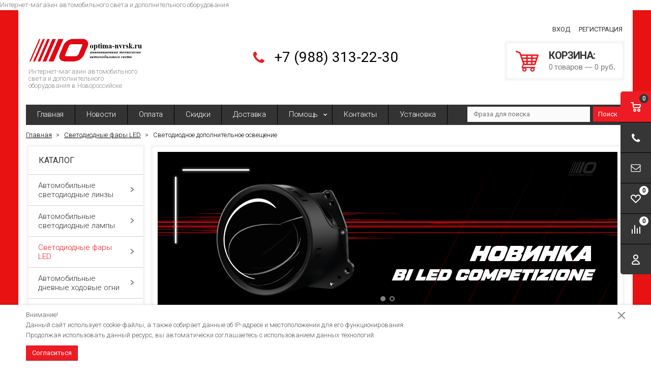

--- FILE ---
content_type: text/html; charset=windows-1251
request_url: https://www.optima-nvrsk.ru/catalog/svetodiodnye-fary-led/svetodiodnoe-dopolnitelnoe-osveschenie/
body_size: 17757
content:
<!DOCTYPE html>
<html lang="ru">
	<head>
		
	<title>Купить светодиодное дополнительное освещение Новороссийске, Краснодаре, Сочи, Анапе, Геленджике, Крымске</title>
	<meta http-equiv="Content-Type" content="text/html; charset=windows-1251">
	<meta name="robots" content="index, follow">
	<meta name="revisit-after" content="1 days">
	<meta name="description" content="Купить светодиодное дополнительное освещение Новороссийске, Краснодаре, Сочи, Анапе, Геленджике, Крымске — купить светодиодные фары дополнительного освещения для авто на сайте optima-nvrsk.ru. Доставка. Гарантия.">
	<meta name="keywords" content="светодиодные фары, LED, дополнительное освещение">
	<meta name="viewport" content="width=device-width, initial-scale=1">
	<meta http-equiv="X-UA-Compatible" content="IE=edge">
	<meta property="og:type" content="website">
	<meta property="og:site_name" content="optima-nvrsk.ru">
	<meta property="og:locale" content="ru">
	<meta property="og:title" content="Купить светодиодное дополнительное освещение Новороссийске, Краснодаре, Сочи, Анапе, Геленджике, Крымске">
	<meta property="og:description" content="Купить светодиодное дополнительное освещение Новороссийске, Краснодаре, Сочи, Анапе, Геленджике, Крымске — купить светодиодные фары дополнительного освещения для авто на сайте optima-nvrsk.ru. Доставка. Гарантия.">
	<meta property="og:url" content="https://www.optima-nvrsk.ru/catalog/svetodiodnye-fary-led/svetodiodnoe-dopolnitelnoe-osveschenie/">
	<meta property="og:image" content="/pictures/menu/original/nl-1080_b.jpg">
	<link rel="canonical" href="https://www.optima-nvrsk.ru/catalog/svetodiodnye-fary-led/svetodiodnoe-dopolnitelnoe-osveschenie/">
	
	<base href="https://www.optima-nvrsk.ru/">
	
	<link rel="icon" href="/favicon.ico" type="image/x-icon">
	<link rel="shortcut icon" href="/favicon.ico" type="image/x-icon">
			
		
	<link rel="preconnect" href="https://fonts.gstatic.com">
	<link href="https://fonts.googleapis.com/css2?family=Roboto:wght@300;400;500;700&display=swap" rel="stylesheet">
	
	<link rel="stylesheet" href="/templates/template_43/__main.css?1758981195">
			
	<link rel="stylesheet" href="/templates/template_43/_theme_red.css?1734514049">
			
		
	<script>
		alert_window_type = 'alert_window';
		alert_window_manual = 'yes';
		browser_http_accept = 'image/webp';
		valuta = 'руб.';
		okruglenie_count = 0;
		okruglenie_type = '';
		use_nalichie_count = '';
		max_count_order = 999;
		use_order_count_float = 'no';
		use_price_delimeter = 'yes';
		use_price_delimeter_symbol = '&nbsp;';
		use_ed_izm = '';
		site_phone_fields_mask = '+7 (999) 999-99-99';
		catalog_tovar_sop_tovary_count_string = '5';
		catalog_tovar_recomend_tovary_count_string = '5';
	</script>
	<script src="/misc/v2/js/__jquery.js?1447923994"></script>
	<script src="/templates/__js_language_1.js?1763776652"></script>
	<script src="/misc/js/__js_functions.js?1761002873"></script>
	<script src="/misc/js/__js_shop.js?1763776419"></script>
	
		Интернет-магазин автомобильного света и дополнительного оборудования
	</head>
	<body>
		<div style="background: fixed #e81212 top left no-repeat; background-size: cover;" class="page adaptive">
	
			<div class="compare-top">
				<div class="compare-top-inn">
					<div class="mini-compare__content" id="compare_area_block">
						<div id="compare_tovar_template" class="hidden">
							<div data-name="compare_tovar_elements" class="mini-compare__item">
								<div class="mini-compare__item-image-block">
									<a href="" class="mini-compare__item-image-image-link">
										<img src="" data-name="compare_img" class="mini-compare__item-image-image" alt="">
									</a>
								</div>
								<div class="mini-compare__item-title">
									Товар <a href="#" name="compare_href" class="mini-compare__item-title-link"></a> добавлен в сравнение
								</div>
								<a href="/catalog/compare/" class="mini-compare__item-link">
									Сравнить
								</a>
							</div>
						</div>
						<div id="compare_list" class="mini-compare__items">

						</div>
					</div>
					<span class="compare-top-x">&nbsp;</span>
				</div>
			</div>
			
		
			<!--noindex-->
			<div class="privacy-disclaimer">
				<div class="container">
					<div class="privacy-disclaimer__content">
						<p>Внимание!<br />
Данный сайт использует cookie-файлы, а также собирает данные об IP-адресе и местоположении для его функционирования.<br />
Продолжая использовать данный ресурс, вы автоматически соглашаетесь с использованием данных технологий.</p>
			
						<div class="privacy-disclaimer__button-block">
							<button type="button" class="button" data-close="disclaimer">Согласиться</button>
						</div>
					
						<div class="privacy-disclaimer__close" data-close="disclaimer"></div>
					</div>
				</div>
			</div>
			<!--/noindex-->
			
		<div class="container pd0 main-container">
			<div class="top">
				<table class="table">
					<tbody>
						<tr>
							<td class="logo">
								<div>
									<p>  <a href="https://www.optima-nvrsk.ru"><img alt="" src="/UserFiles/Image/op-nvrsk_1(1).png" /></a></p>

	
									<div class="slogan"><div>Интернет-магазин автомобильного света и дополнительного оборудования в Новороссийске</div></div>
			
								</div>
							</td>
							<td class="header-contacts">
								<div>
									<div class="header-phones"><span class="span"><span data-href="tel:+79883132230">+7 (988) 313-22-30</span></span></div>
								</div>
							</td>
							
							<td class="header-basket">
								
			<div class="cabinet">
				
			<!--noindex-->
			<a href="#" id="cabinet-signin-opener" class="enter-link enter-link1">Вход</a>
			<span data-href="/users_registration/" class="enter-link enter-link2">Регистрация</span>
			<form action="/users_kabinet_login/" name="BF_users_login_pages" method="post" id="cabinet-signin">
				<input type="hidden" name="field_type" value="email">
				<label class="label">E-mail:</label>
				<input type="text" name="email" maxlength="50" value="" class="input-text">
				<label class="label">Пароль:<a href="/users_forget_password/" class="forget">Забыли пароль?</a></label>
				<input type="password" name="password" maxlength="20" value="" class="input-text">
				<div class="clearfix buttons">
					<label class="input-checkbox"><input type="checkbox" name="saveme" value="yes" ><span class="i"></span>Запомнить меня</label>
					<button type="submit" class="cab-button" onclick="return validate_BF_users_form('BF_users_login_pages');">Вход</button>
				</div>
				<a class="close"></a>
			</form>
			
			<!--/noindex-->
			
			</div>
			
								
		<!--noindex-->
		<div>
			<div class="cart-summary">
				<span data-url="/order/" class="pointer">
					<span class="cart-summary__icon"></span>
					<span class="head">Корзина</span>
					<span id="basket_colvo" class="amount">0</span>
					Товар<span id="basket_text_okonchanie"></span>
					<script>checkOkonchanie(0)</script>
					&mdash;
					<span id="basket_summ" class="amount">0</span> руб.
				</span>
			</div>
		</div>
		<!--/noindex-->
		
							</td>
						</tr>
					</tbody>
				</table>
			</div>
		</div>
		<div class="container menu-wrapper-container">
			<div class="menu-wrapper">
				<div class="main-menu hidden-xs">
					
					<ul class="menu clearfix">
						<li class="item"><a href="/" class="a a">Главная</a><span class="i submenu-opener"></span></li><li class="item"><a href="/news/" class="a a">Новости</a><span class="i submenu-opener"></span></li><li class="item"><a href="/content/payments/" class="a a">Оплата</a><span class="i submenu-opener"></span></li><li class="item"><a href="/content/skidki/" class="a a">Скидки</a><span class="i submenu-opener"></span></li><li class="item"><a href="/content/delivery/" class="a a">Доставка</a><span class="i submenu-opener"></span></li><li class="item drop"><a href="/content/help/" class="a a">Помощь</a><span class="i submenu-opener"></span><div class="main-nav__sub-menu-opener"></div><ul><li class=""><a href="/content/help/faq/" class="a a">Часто задаваемые вопросы</a></li><li class=""><a href="/content/help/kak-najti-interesujuschij-menja-tovar/" class="a a">Как найти интересующий меня товар?</a></li><li class=""><a href="/content/help/kak-dobavit-tovar-v-korzinu/" class="a a">Как добавить товар в корзину?</a></li><li class=""><a href="/content/help/kak-zaregistrirovatsja-na-sajte/" class="a a">Как зарегистрироваться на сайте?</a></li><li class=""><a href="/content/help/kak-oformit-zakaz/" class="a a">Как оформить заказ?</a></li></ul></li><li class="item"><a href="/content/contacts/" class="a a">Контакты</a><span class="i submenu-opener"></span></li><li class="item"><a href="/content/ustanovka/" class="a a">Установка</a><span class="i submenu-opener"></span></li>
						<li class="dd_menu">
							<a href="#" class="dropdown-toggle"></a>
							<ul class="dropdown-menu"></ul>
						</li>
					</ul>
						
				</div>
				<div class="mobile-menu">
					<ul>
					
				<li class="catalog-header"><span>Каталог</span></li>
			<li class="menu-item2 a drop"><span data-href="/catalog/avtomobilnye-svetodiodnye-linzy/">Автомобильные светодиодные линзы<span class="i"></span></span><span class="i submenu-opener"></span><ul class="catalog-nav-colums"><li class="level-2 a drop"><span data-href="/catalog/avtomobilnye-svetodiodnye-linzy/avtomobilnye-svetodiodnye-linzy-optima-premium/">Автомобильные светодиодные линзы Optima Premium<span class="i"></span></span><span class="i submenu-opener"></span><ul><li class="a"><span data-href="/catalog/avtomobilnye-svetodiodnye-linzy/avtomobilnye-svetodiodnye-linzy-optima-premium/avtomobilnye-svetodiodnye-linzy-optima-premium-bi-led/">Автомобильные светодиодные линзы Optima Premium Bi-LED</span></li><li class="a"><span data-href="/catalog/avtomobilnye-svetodiodnye-linzy/avtomobilnye-svetodiodnye-linzy-optima-premium/avtomobilnye-svetodiodnye-linzy-dalnego-sveta-optima-led/">Автомобильные светодиодные линзы дальнего света Optima LED</span></li><li class="a"><span data-href="/catalog/avtomobilnye-svetodiodnye-linzy/avtomobilnye-svetodiodnye-linzy-optima-premium/avtomobilnye-svetodiodnye-linzy-protivotumannogo-sveta-optima-bi-led-fog/">Автомобильные светодиодные линзы противотуманного света Optima Bi-LED FOG</span></li></ul></li>
			<li class="level-2 a"><span data-href="/catalog/avtomobilnye-svetodiodnye-linzy//">Автомобильные светодиодные линзы Alteza<span class="i"></span></span><span class="i submenu-opener"></span></li>
			<li class="level-2 a"><span data-href="/catalog/avtomobilnye-svetodiodnye-linzy/avtomobilnye-svetodiodnye-linzy-mtf-light/">Автомобильные светодиодные линзы MTF Light<span class="i"></span></span><span class="i submenu-opener"></span></li>
			</ul></li><li class="menu-item2 a drop"><span data-href="/catalog/avtomobilnye-svetodiodnye-lampy/">Автомобильные светодиодные лампы<span class="i"></span></span><span class="i submenu-opener"></span><ul class="catalog-nav-colums"><li class="level-2 a drop"><span data-href="/catalog/avtomobilnye-svetodiodnye-lampy/avtomobilnye-svetodiodnye-lampy-optima-premium/">Автомобильные светодиодные лампы OPTIMA PREMIUM<span class="i"></span></span><span class="i submenu-opener"></span><ul><li class="a"><span data-href="/catalog/avtomobilnye-svetodiodnye-lampy/avtomobilnye-svetodiodnye-lampy-optima-premium/svetodiodnye-lampy-optima-led-serija-prospekt5000k/">Светодиодные лампы Optima LED серия ПРОСПЕКТ, 5000K</span></li><li class="a"><span data-href="/catalog/avtomobilnye-svetodiodnye-lampy/avtomobilnye-svetodiodnye-lampy-optima-premium/svetodiodnye-lampy-optima-led-serija-avangard-5500k/">Светодиодные лампы Optima LED серия АВАНГАРД, 5500K</span></li><li class="a"><span data-href="/catalog/avtomobilnye-svetodiodnye-lampy/avtomobilnye-svetodiodnye-lampy-optima-premium/svetodiodnye-lampy-optima-mini-lens/">Светодиодные лампы Optima MINI LENS</span></li><li class="a"><span data-href="/catalog/avtomobilnye-svetodiodnye-lampy/avtomobilnye-svetodiodnye-lampy-optima-premium/svetodiodnye-lampy-optima-led-qvant-5000k/">Светодиодные лампы Optima LED QVANT 5000K</span></li><li class="a"><span data-href="/catalog/avtomobilnye-svetodiodnye-lampy/avtomobilnye-svetodiodnye-lampy-optima-premium/svetodiodnye-lampy-optima-led-i-zoom-warm-white-4200k/">Светодиодные лампы Optima LED i-ZOOM Warm White 4200K</span></li><li class="a"><span data-href="/catalog/avtomobilnye-svetodiodnye-lampy/avtomobilnye-svetodiodnye-lampy-optima-premium/svetodiodnye-lampy-optima-led-i-zoom-white-5100k/">Светодиодные лампы Optima LED i-ZOOM White 5100K</span></li><li class="a"><span data-href="/catalog/avtomobilnye-svetodiodnye-lampy/avtomobilnye-svetodiodnye-lampy-optima-premium/svetodiodnye-lampy-optima-led-premium-cobalt/">Светодиодные лампы Optima LED Premium Cobalt</span></li><li class="a"><span data-href="/catalog/avtomobilnye-svetodiodnye-lampy/avtomobilnye-svetodiodnye-lampy-optima-premium/svetodiodnye-lampy-gabaritnogo-i-salonnogo-sveta-optima/">Светодиодные лампы габаритного и салонного света Optima</span></li><li class="a"><span data-href="/catalog/avtomobilnye-svetodiodnye-lampy/avtomobilnye-svetodiodnye-lampy-optima-premium/svetodiodnye-lampy-signalnogo-sveta-optima/">Светодиодные лампы сигнального света Optima</span></li><li class="a"><span data-href="/catalog/avtomobilnye-svetodiodnye-lampy/avtomobilnye-svetodiodnye-lampy-optima-premium/svetodiodnye-lampy-optima-led-zrk-22/">Светодиодные лампы Optima LED ZRK-22</span></li></ul></li>
			<li class="level-2 a drop"><span data-href="/catalog/avtomobilnye-svetodiodnye-lampy/avtomobilnye-svetodiodnye-lampy-mtf-light/">Автомобильные светодиодные лампы MTF Light<span class="i"></span></span><span class="i submenu-opener"></span><ul><li class="a"><span data-href="/catalog/avtomobilnye-svetodiodnye-lampy/avtomobilnye-svetodiodnye-lampy-mtf-light/svetodiodnye-lampy-signalnogo-sveta-mtf-light/">Светодиодные лампы сигнального света MTF Light</span></li></ul></li>
			<li class="level-2 a"><span data-href="/catalog/avtomobilnye-svetodiodnye-lampy/adaptery-dlja-ustanovki-svetodiodnyh-lamp/">Адаптеры для установки светодиодных ламп<span class="i"></span></span><span class="i submenu-opener"></span></li>
			<li class="level-2 a"><span data-href="/catalog/avtomobilnye-svetodiodnye-lampy/moduli-can-bus-obmanki-dlja-avtomobilnyh-svetodiodnyh-lamp/">Модули CAN-BUS "обманки" для автомобильных светодиодных ламп<span class="i"></span></span><span class="i submenu-opener"></span></li>
			<li class="level-2 a"><span data-href="/catalog/avtomobilnye-svetodiodnye-lampy/rele-povorotnikov-svetodiodnyh-lamp/">Реле поворотников светодиодных ламп<span class="i"></span></span><span class="i submenu-opener"></span></li>
			</ul></li><li class="menu-item2 a_active drop"><span data-href="/catalog/svetodiodnye-fary-led/">Светодиодные фары LED<span class="i"></span></span><span class="i submenu-opener"></span><ul class="catalog-nav-colums"><li class="level-2 a_active drop"><span data-href="/catalog/svetodiodnye-fary-led/svetodiodnoe-dopolnitelnoe-osveschenie/">Светодиодное дополнительное освещение<span class="i"></span></span><span class="i submenu-opener"></span><ul><li class="a"><span data-href="/catalog/svetodiodnye-fary-led/svetodiodnoe-dopolnitelnoe-osveschenie/svetodiodnye-fary-nanoled/">Светодиодные фары NanoLED</span></li></ul></li>
			<li class="level-2 a drop"><span data-href="/catalog/svetodiodnye-fary-led/svetodiodnye-protivotumannye-fary/">Светодиодные противотуманные фары<span class="i"></span></span><span class="i submenu-opener"></span><ul><li class="a"><span data-href="/catalog/svetodiodnye-fary-led/svetodiodnye-protivotumannye-fary//">Светодиодные противотуманные фары OPTIMA LED LIGHT</span></li></ul></li>
			</ul></li><li class="menu-item2 a drop"><span data-href="/catalog/avtomobilnye-dnevnye-hodovye-ogni/">Автомобильные дневные ходовые огни<span class="i"></span></span><span class="i submenu-opener"></span><ul class="catalog-nav-colums"><li class="level-2 a"><span data-href="/catalog/avtomobilnye-dnevnye-hodovye-ogni/dnevnye-hodovye-ogni-optima-premium/">Дневные ходовые огни Optima Premium<span class="i"></span></span><span class="i submenu-opener"></span></li>
			</ul></li><li class="menu-item2 a drop"><span data-href="/catalog/avtomobilnye-biksenonovye-linzy/">Автомобильные биксеноновые линзы<span class="i"></span></span><span class="i submenu-opener"></span><ul class="catalog-nav-colums"><li class="level-2 a drop"><span data-href="/catalog/avtomobilnye-biksenonovye-linzy/avtomobilnye-biksenonovye-linzy-optima/">Автомобильные биксеноновые линзы Optima <span class="i"></span></span><span class="i submenu-opener"></span><ul><li class="a"><span data-href="/catalog/avtomobilnye-biksenonovye-linzy/avtomobilnye-biksenonovye-linzy-optima/avtomobilnye-biksenonovye-linzy-optima-germetichnye/">Автомобильные биксеноновые линзы Optima герметичные</span></li><li class="a"><span data-href="/catalog/avtomobilnye-biksenonovye-linzy/avtomobilnye-biksenonovye-linzy-optima/avtomobilnye-biksenonovye-linzy-optima-universalnye/">Автомобильные биксеноновые линзы Optima универсальные</span></li><li class="a"><span data-href="/catalog/avtomobilnye-biksenonovye-linzy/avtomobilnye-biksenonovye-linzy-optima/avtomobilnye-biksenonovye-linzy-optima-shtatnye/">Автомобильные биксеноновые линзы Optima штатные</span></li></ul></li>
			</ul></li><li class="menu-item2 a drop"><span data-href="/catalog/avtomobilnye-ksenonovye-lampy/">Автомобильные ксеноновые лампы<span class="i"></span></span><span class="i submenu-opener"></span><ul class="catalog-nav-colums"><li class="level-2 a drop"><span data-href="/catalog/avtomobilnye-ksenonovye-lampy/ksenonovye-lampy-optima-premium/">Ксеноновые лампы Optima Premium<span class="i"></span></span><span class="i submenu-opener"></span><ul><li class="a"><span data-href="/catalog/avtomobilnye-ksenonovye-lampy/ksenonovye-lampy-optima-premium/ksenonovye-lampy-optima-service-replacement/">Ксеноновые лампы Optima Service Replacement</span></li><li class="a"><span data-href="/catalog/avtomobilnye-ksenonovye-lampy/ksenonovye-lampy-optima-premium/ksenonovye-lampy-optima-premium-ceramic-30/">Ксеноновые лампы Optima Premium Ceramic +30%</span></li><li class="a"><span data-href="/catalog/avtomobilnye-ksenonovye-lampy/ksenonovye-lampy-optima-premium/ksenonovye-lampy-optima-red-line/">Ксеноновые лампы Optima Red Line</span></li></ul></li>
			<li class="level-2 a drop"><span data-href="/catalog/avtomobilnye-ksenonovye-lampy/ksenonovye-lampy-mtf-light/">Ксеноновые лампы MTF Light<span class="i"></span></span><span class="i submenu-opener"></span><ul><li class="a"><span data-href="/catalog/avtomobilnye-ksenonovye-lampy/ksenonovye-lampy-mtf-light/ksenonovye-lampy-mtf-light-universalnye/">Ксеноновые лампы MTF Light универсальные </span></li><li class="a"><span data-href="/catalog/avtomobilnye-ksenonovye-lampy/ksenonovye-lampy-mtf-light/ksenonovye-lampy-mtf-light-shtatnye/">Ксеноновые лампы MTF Light штатные</span></li></ul></li>
			<li class="level-2 a"><span data-href="/catalog/avtomobilnye-ksenonovye-lampy/ksenonovye-lampy-sho-me/">Ксеноновые лампы Sho-me<span class="i"></span></span><span class="i submenu-opener"></span></li>
			</ul></li><li class="menu-item2 a drop"><span data-href="/catalog/bloki-rozzhiga-avtomobilnyh-ksenonovyh-lamp/">Блоки розжига автомобильных ксеноновых ламп<span class="i"></span></span><span class="i submenu-opener"></span><ul class="catalog-nav-colums"><li class="level-2 a drop"><span data-href="/catalog/bloki-rozzhiga-avtomobilnyh-ksenonovyh-lamp/bloki-rozzhiga-ksenonovyh-lamp-optima-premium/">Блоки розжига ксеноновых ламп Optima Premium<span class="i"></span></span><span class="i submenu-opener"></span><ul><li class="a"><span data-href="/catalog/bloki-rozzhiga-avtomobilnyh-ksenonovyh-lamp/bloki-rozzhiga-ksenonovyh-lamp-optima-premium/bloki-rozzhiga-optima-premium-arx/">Блоки розжига Optima Premium ARX</span></li><li class="a"><span data-href="/catalog/bloki-rozzhiga-avtomobilnyh-ksenonovyh-lamp/bloki-rozzhiga-ksenonovyh-lamp-optima-premium/bloki-rozzhiga-optima-premium-emc/">Блоки розжига Optima Premium EMC</span></li></ul></li>
			<li class="level-2 a drop"><span data-href="/catalog/bloki-rozzhiga-avtomobilnyh-ksenonovyh-lamp/bloki-rozzhiga-ksenonovyh-lamp-mtf-light/">Блоки розжига ксеноновых ламп MTF Light<span class="i"></span></span><span class="i submenu-opener"></span><ul><li class="a"><span data-href="/catalog/bloki-rozzhiga-avtomobilnyh-ksenonovyh-lamp/bloki-rozzhiga-ksenonovyh-lamp-mtf-light/bloki-rozzhiga-mtf-light-universalnye/">Блоки розжига MTF Light универсальные</span></li><li class="a"><span data-href="/catalog/bloki-rozzhiga-avtomobilnyh-ksenonovyh-lamp/bloki-rozzhiga-ksenonovyh-lamp-mtf-light/bloki-rozzhiga-mtf-light-shtatnye/">Блоки розжига MTF Light штатные</span></li></ul></li>
			</ul></li><li class="menu-item2 a drop"><span data-href="/catalog/avtomobilnye-galogennye-lampy/">Автомобильные галогенные лампы<span class="i"></span></span><span class="i submenu-opener"></span><ul class="catalog-nav-colums"><li class="level-2 a drop"><span data-href="/catalog/avtomobilnye-galogennye-lampy/avtomobilnye-galogennye-lampy-optima/">Автомобильные галогенные лампы Optima<span class="i"></span></span><span class="i submenu-opener"></span><ul><li class="a"><span data-href="/catalog/avtomobilnye-galogennye-lampy/avtomobilnye-galogennye-lampy-optima/galogennye-lampy-optima-xtreme/">Галогенные лампы Optima Xtreme</span></li><li class="a"><span data-href="/catalog/avtomobilnye-galogennye-lampy/avtomobilnye-galogennye-lampy-optima/galogennye-lampy-optima-astero/">Галогенные лампы Optima Astero</span></li></ul></li>
			<li class="level-2 a drop"><span data-href="/catalog/avtomobilnye-galogennye-lampy/avtomobilnye-galogennye-lampy-mtf-light/">Автомобильные галогенные лампы MTF Light<span class="i"></span></span><span class="i submenu-opener"></span><ul><li class="a"><span data-href="/catalog/avtomobilnye-galogennye-lampy/avtomobilnye-galogennye-lampy-mtf-light/galogennye-lampy-mtf-light-standard-30/">Галогенные лампы MTF Light Standard +30%</span></li><li class="a"><span data-href="/catalog/avtomobilnye-galogennye-lampy/avtomobilnye-galogennye-lampy-mtf-light/galogennye-lampy-mtf-light-aurum-3000k/">Галогенные лампы MTF Light AURUM 3000K</span></li><li class="a"><span data-href="/catalog/avtomobilnye-galogennye-lampy/avtomobilnye-galogennye-lampy-mtf-light/galogennye-lampy-mtf-light-argentum-130-3300k/">Галогенные лампы MTF Light ARGENTUM +130% 3300K </span></li><li class="a"><span data-href="/catalog/avtomobilnye-galogennye-lampy/avtomobilnye-galogennye-lampy-mtf-light/galogennye-lampy-mtf-light-argentum-80-4000k/">Галогенные лампы MTF Light ARGENTUM +80% 4000K </span></li><li class="a"><span data-href="/catalog/avtomobilnye-galogennye-lampy/avtomobilnye-galogennye-lampy-mtf-light/galogennye-lampy-mtf-light-vanadium-5000k/">Галогенные лампы MTF Light VANADIUM 5000K</span></li><li class="a"><span data-href="/catalog/avtomobilnye-galogennye-lampy/avtomobilnye-galogennye-lampy-mtf-light/galogennye-lampy-mtf-light-palladium-5500k/">Галогенные лампы MTF Light Palladium 5500K</span></li></ul></li>
			<li class="level-2 a"><span data-href="/catalog/avtomobilnye-galogennye-lampy/avtomobilnye-galogennye-lampy-koito/">Автомобильные галогенные лампы KOITO<span class="i"></span></span><span class="i submenu-opener"></span></li>
			<li class="level-2 a drop"><span data-href="/catalog/avtomobilnye-galogennye-lampy/avtomobilnye-galogennye-lampy-osram/">Автомобильные галогенные лампы OSRAM<span class="i"></span></span><span class="i submenu-opener"></span><ul><li class="a"><span data-href="/catalog/avtomobilnye-galogennye-lampy/avtomobilnye-galogennye-lampy-osram/galogennye-lampy-osram-night-breaker-laser-150/">Галогенные лампы OSRAM NIGHT BREAKER LASER +150%</span></li><li class="a"><span data-href="/catalog/avtomobilnye-galogennye-lampy/avtomobilnye-galogennye-lampy-osram/galogennye-lampy-osram-original-line/">Галогенные лампы OSRAM ORIGINAL LINE</span></li></ul></li>
			<li class="level-2 a"><span data-href="/catalog/avtomobilnye-galogennye-lampy/avtomobilnye-galogennye-lampy-teslaft/">Автомобильные галогенные лампы Teslaft<span class="i"></span></span><span class="i submenu-opener"></span></li>
			<li class="level-2 a"><span data-href="/catalog/avtomobilnye-galogennye-lampy/avtomobilnye-galogennye-lampy-narva/">Автомобильные галогенные лампы Narva<span class="i"></span></span><span class="i submenu-opener"></span></li>
			<li class="level-2 a"><span data-href="/catalog/avtomobilnye-galogennye-lampy/avtomobilnye-galogennye-lampy-lynx/">Автомобильные галогенные лампы LYNX<span class="i"></span></span><span class="i submenu-opener"></span></li>
			<li class="level-2 a"><span data-href="/catalog/avtomobilnye-galogennye-lampy/avtomobilnye-galogennye-lampy-hella/">Автомобильные галогенные лампы HELLA<span class="i"></span></span><span class="i submenu-opener"></span></li>
			</ul></li><li class="menu-item2 a drop"><span data-href="/catalog/avtomobilnye-lampy-nakalivanija/">Автомобильные лампы накаливания<span class="i"></span></span><span class="i submenu-opener"></span><ul class="catalog-nav-colums"><li class="level-2 a"><span data-href="/catalog/avtomobilnye-lampy-nakalivanija/avtomobilnye-lampy-nakalivanija-teslaft/">Автомобильные лампы накаливания Teslaft<span class="i"></span></span><span class="i submenu-opener"></span></li>
			<li class="level-2 a"><span data-href="/catalog/avtomobilnye-lampy-nakalivanija/avtomobilnye-lampy-nakalivanija-neolux/">Автомобильные лампы накаливания Neolux<span class="i"></span></span><span class="i submenu-opener"></span></li>
			<li class="level-2 a"><span data-href="/catalog/avtomobilnye-lampy-nakalivanija/avtomobilnye-lampy-nakalivanija-bosch/">Автомобильные лампы накаливания Bosch<span class="i"></span></span><span class="i submenu-opener"></span></li>
			<li class="level-2 a"><span data-href="/catalog/avtomobilnye-lampy-nakalivanija//">Автомобильные лампы накаливания Narva<span class="i"></span></span><span class="i submenu-opener"></span></li>
			<li class="level-2 a"><span data-href="/catalog/avtomobilnye-lampy-nakalivanija/avtomobilnye-lampy-nakalivanija-philips/">Автомобильные лампы накаливания Philips<span class="i"></span></span><span class="i submenu-opener"></span></li>
			<li class="level-2 a"><span data-href="/catalog/avtomobilnye-lampy-nakalivanija/avtomobilnye-lampy-nakalivanija-osram/">Автомобильные лампы накаливания OSRAM<span class="i"></span></span><span class="i submenu-opener"></span></li>
			<li class="level-2 a"><span data-href="/catalog/avtomobilnye-lampy-nakalivanija/avtomobilnye-lampy-nakalivanija-avs/">Автомобильные лампы накаливания AVS<span class="i"></span></span><span class="i submenu-opener"></span></li>
			<li class="level-2 a"><span data-href="/catalog/avtomobilnye-lampy-nakalivanija/avtomobilnye-lampy-nakalivanija-koito/">Автомобильные лампы накаливания KOITO<span class="i"></span></span><span class="i submenu-opener"></span></li>
			<li class="level-2 a"><span data-href="/catalog/avtomobilnye-lampy-nakalivanija/avtomobilnye-lampy-nakalivanija-lynx/">Автомобильные лампы накаливания LYNX<span class="i"></span></span><span class="i submenu-opener"></span></li>
			</ul></li><li class="menu-item2 a drop"><span data-href="/catalog/avtomobilnye-schetki-stekloochistitelej-dvorniki/">Автомобильные щётки стеклоочистителей "дворники"<span class="i"></span></span><span class="i submenu-opener"></span><ul class="catalog-nav-colums"><li class="level-2 a drop"><span data-href="/catalog/avtomobilnye-schetki-stekloochistitelej-dvorniki/schetki-stekloochistitelej-dvorniki-optima-premium/">Щётки стеклоочистителей (дворники) Optima Premium<span class="i"></span></span><span class="i submenu-opener"></span><ul><li class="a"><span data-href="/catalog/avtomobilnye-schetki-stekloochistitelej-dvorniki/schetki-stekloochistitelej-dvorniki-optima-premium/beskarkasnye-schetki-stekloochistitelej-dvorniki-optima-premium-wiper-blade/">Бескаркасные щётки стеклоочистителей (дворники) Optima Premium Wiper Blade</span></li></ul></li>
			</ul></li><li class="menu-item2 a"><span data-href="/catalog/ramki-dlja-avtomobilnyh-nomernyh-znakov/">Рамки для автомобильных номерных знаков<span class="i"></span></span><span class="i submenu-opener"></span></li><li class="menu-item2 a drop"><span data-href="/catalog/avtomobilnye-tonirovochnye-plenki/">Автомобильные тонировочные плёнки<span class="i"></span></span><span class="i submenu-opener"></span><ul class="catalog-nav-colums"><li class="level-2 a drop"><span data-href="/catalog/avtomobilnye-tonirovochnye-plenki/avtomobilnye-tonirovochnye-plenki-mtf-light/">Автомобильные тонировочные плёнки MTF Light<span class="i"></span></span><span class="i submenu-opener"></span><ul><li class="a"><span data-href="/catalog/avtomobilnye-tonirovochnye-plenki/avtomobilnye-tonirovochnye-plenki-mtf-light//">Плёнки тонировочные MTF Light Classic</span></li></ul></li>
			</ul></li><li class="menu-item2 a"><span data-href="/catalog/aksessuary/">Аксессуары<span class="i"></span></span><span class="i submenu-opener"></span></li><li class="menu-item2 a"><span data-href="/catalog/instrumenty-i-materialy-dlja-remonta-avtomobilnyh-far/">Инструменты и материалы для ремонта автомобильных фар<span class="i"></span></span><span class="i submenu-opener"></span></li><li class="menu-item2 a drop"><span data-href="/catalog/komplektujuschie-bi-modulej/">Комплектующие би-модулей<span class="i"></span></span><span class="i submenu-opener"></span><ul class="catalog-nav-colums"><li class="level-2 a"><span data-href="/catalog/komplektujuschie-bi-modulej/dekorativnye-blendy-maski/">Декоративные бленды (маски)<span class="i"></span></span><span class="i submenu-opener"></span></li>
			<li class="level-2 a"><span data-href="/catalog/komplektujuschie-bi-modulej/universalnye-rezinovye-zaglushki-dlja-far/">Универсальные резиновые заглушки для фар<span class="i"></span></span><span class="i submenu-opener"></span></li>
			<li class="level-2 a"><span data-href="/catalog/komplektujuschie-bi-modulej/adaptery-dlja-ustanovki-linz-ptf-led-fog-lens-f-pro-3.0/">Адаптеры для установки линз ПТФ LED FOG Lens F-PRO 3.0"<span class="i"></span></span><span class="i submenu-opener"></span></li>
			<li class="level-2 a"><span data-href="/catalog/komplektujuschie-bi-modulej/gabarity-dlja-linz-angelskie-glazki/">Габариты для линз "Ангельские глазки"<span class="i"></span></span><span class="i submenu-opener"></span></li>
			</ul></li><li class="menu-item2 a drop"><span data-href="/catalog/komplektujuschie-dlja-ustanovki-ksenona/">Комплектующие для установки ксенона<span class="i"></span></span><span class="i submenu-opener"></span><ul class="catalog-nav-colums"><li class="level-2 a"><span data-href="/catalog/komplektujuschie-dlja-ustanovki-ksenona/perehodniki-dlja-podkljuchenija-ksenonovyh-lamp/">Переходники для подключения ксеноновых ламп<span class="i"></span></span><span class="i submenu-opener"></span></li>
			<li class="level-2 a"><span data-href="/catalog/komplektujuschie-dlja-ustanovki-ksenona/adaptery-dlja-ustanovki-ksenonovyh-lamp/">Адаптеры для установки ксеноновых ламп<span class="i"></span></span><span class="i submenu-opener"></span></li>
			<li class="level-2 a"><span data-href="/catalog/komplektujuschie-dlja-ustanovki-ksenona/moduli-obhoda-bortovogo-kompjutera-obmanka-dlja-blokov-rozzhiga-ksenonovyh-lamp/">Модули обхода бортового компьютера "обманка" для блоков розжига ксеноновых ламп<span class="i"></span></span><span class="i submenu-opener"></span></li>
			<li class="level-2 a"><span data-href="/catalog/komplektujuschie-dlja-ustanovki-ksenona/elektroprovodka-dlja-bi-ksenona/">Электропроводка для би-ксенона<span class="i"></span></span><span class="i submenu-opener"></span></li>
			<li class="level-2 a"><span data-href="/catalog/komplektujuschie-dlja-ustanovki-ksenona/skotch-dvuhstoronnij-3m/">Скотч двухсторонний 3M<span class="i"></span></span><span class="i submenu-opener"></span></li>
			</ul></li><li class="menu-item2 a"><span data-href="/catalog/predohraniteli-avtomobilnye/">Предохранители автомобильные<span class="i"></span></span><span class="i submenu-opener"></span></li>
					
					<li class="catalog-header"><span>Информация</span></li>
					<li class="item"><span data-href="/" class="a">Главная</span><span class="i submenu-opener"></span></li><li class="item"><span data-href="/news/" class="a">Новости</span><span class="i submenu-opener"></span></li><li class="item"><span data-href="/content/payments/" class="a">Оплата</span><span class="i submenu-opener"></span></li><li class="item"><span data-href="/content/skidki/" class="a">Скидки</span><span class="i submenu-opener"></span></li><li class="item"><span data-href="/content/delivery/" class="a">Доставка</span><span class="i submenu-opener"></span></li><li class="item drop"><span data-href="/content/help/" class="a">Помощь</span><span class="i submenu-opener"></span><div class="main-nav__sub-menu-opener"></div><ul><li class=""><span data-href="/content/help/faq/" class="a">Часто задаваемые вопросы</span></li><li class=""><span data-href="/content/help/kak-najti-interesujuschij-menja-tovar/" class="a">Как найти интересующий меня товар?</span></li><li class=""><span data-href="/content/help/kak-dobavit-tovar-v-korzinu/" class="a">Как добавить товар в корзину?</span></li><li class=""><span data-href="/content/help/kak-zaregistrirovatsja-na-sajte/" class="a">Как зарегистрироваться на сайте?</span></li><li class=""><span data-href="/content/help/kak-oformit-zakaz/" class="a">Как оформить заказ?</span></li></ul></li><li class="item"><span data-href="/content/contacts/" class="a">Контакты</span><span class="i submenu-opener"></span></li><li class="item"><span data-href="/content/ustanovka/" class="a">Установка</span><span class="i submenu-opener"></span></li>
						
					</ul>
				</div>
				<div class="mobile-menu-text visible-xs">
					<span>Меню</span>
				</div>
				<div class="mobile-menu-opener visible-xs">
					<span></span>
				</div>
				<div class="header-search">
					<div class="header-search-inn">
			<!--noindex-->
			<div class="search catalog-search">
				<form action="/catalog/find/" method="get" name="BF_catalog_find_fields" data-action="/catalog/find_fast/" class="catalog-search__form">
					<input type="text" id="CFF_find" name="find" value="" class="" placeholder="Фраза для поиска" onKeyUp="fast_search();" autocomplete="off">
					<button type="submit" class="search-button" onclick="return validate_BF_catalog_find_fields();">Поиск</button>
				</form>

				<div class="catalog-search__result-window" id="catalog_search_result_window">
					<div class="catalog-search__result-items" id="catalog_search_result_elements"></div>
					<div class="catalog-search__result-footer">
						<a href="#" onclick="return fast_search_show_results();" class="catalog-search__result-footer-link">Показать все</a>
					</div>
				</div>

				<script>
					function validate_BF_catalog_find_fields()
					{
						if($('#CFF_find').val() == '')
						{
							var text = 'Введите фразу для поиска!';
							alert_window_show('dialog_message', 'dialog_message_text', '', text, '$(\'#CFF_find\').focus();');
							return false;
						}

						return true;
					}
				</script>
			</div>
			<!--/noindex-->
		</div>
				</div>
			</div>
		</div>
		<div class="breadcrumbs-place"></div>
		<div class="container padding main-container index-ttl-mrg">
	
			<div class="side-content">
				<div class="catalog-nav catalog-nav-3 catalog-nav-inner-60h hidden-xs">
					
					<ul class="catalog-menu-megamenu" id="catalog-menu-megamenu">
					
				<li class="catalog-header"><span>Каталог</span></li>
			<li class="menu-item2 a drop"><a href="/catalog/avtomobilnye-svetodiodnye-linzy/">Автомобильные светодиодные линзы<span class="i"></span></a><span class="i submenu-opener"></span><ul class="catalog-nav-colums"><div class="wrap"><li class="level-2 a drop"><span class="catalog-nav-image" data-href="/catalog/avtomobilnye-svetodiodnye-linzy/avtomobilnye-svetodiodnye-linzy-optima-premium/"><img src="/pictures/menu/menu/logo_1_4.jpg" alt="Автомобильные светодиодные линзы Optima Premium"></span><a href="/catalog/avtomobilnye-svetodiodnye-linzy/avtomobilnye-svetodiodnye-linzy-optima-premium/">Автомобильные светодиодные линзы Optima Premium<span class="i"></span></a><span class="i submenu-opener"></span><ul><li class="a"><a href="/catalog/avtomobilnye-svetodiodnye-linzy/avtomobilnye-svetodiodnye-linzy-optima-premium/avtomobilnye-svetodiodnye-linzy-optima-premium-bi-led/">Автомобильные светодиодные линзы Optima Premium Bi-LED</a></li><li class="a"><a href="/catalog/avtomobilnye-svetodiodnye-linzy/avtomobilnye-svetodiodnye-linzy-optima-premium/avtomobilnye-svetodiodnye-linzy-dalnego-sveta-optima-led/">Автомобильные светодиодные линзы дальнего света Optima LED</a></li><li class="a"><a href="/catalog/avtomobilnye-svetodiodnye-linzy/avtomobilnye-svetodiodnye-linzy-optima-premium/avtomobilnye-svetodiodnye-linzy-protivotumannogo-sveta-optima-bi-led-fog/">Автомобильные светодиодные линзы противотуманного света Optima Bi-LED FOG</a></li></ul></li>
			</div><div class="wrap"><li class="level-2 a"><span class="catalog-nav-image" data-href="/catalog/avtomobilnye-svetodiodnye-linzy//"><img src="/pictures/menu/menu/alteza_logo(2).jpg" alt="Автомобильные светодиодные линзы Alteza"></span><a href="/catalog/avtomobilnye-svetodiodnye-linzy//">Автомобильные светодиодные линзы Alteza<span class="i"></span></a><span class="i submenu-opener"></span></li>
			</div><div class="wrap"><li class="level-2 a"><span class="catalog-nav-image" data-href="/catalog/avtomobilnye-svetodiodnye-linzy/avtomobilnye-svetodiodnye-linzy-mtf-light/"><img src="/pictures/menu/menu/mtf_2_4.jpg" alt="Автомобильные светодиодные линзы MTF Light"></span><a href="/catalog/avtomobilnye-svetodiodnye-linzy/avtomobilnye-svetodiodnye-linzy-mtf-light/">Автомобильные светодиодные линзы MTF Light<span class="i"></span></a><span class="i submenu-opener"></span></li>
			</div></ul></li><li class="menu-item2 a drop"><a href="/catalog/avtomobilnye-svetodiodnye-lampy/">Автомобильные светодиодные лампы<span class="i"></span></a><span class="i submenu-opener"></span><ul class="catalog-nav-colums"><div class="wrap"><li class="level-2 a drop"><span class="catalog-nav-image" data-href="/catalog/avtomobilnye-svetodiodnye-lampy/avtomobilnye-svetodiodnye-lampy-optima-premium/"><img src="/pictures/menu/menu/logo_5.png" alt="Автомобильные светодиодные лампы OPTIMA PREMIUM"></span><a href="/catalog/avtomobilnye-svetodiodnye-lampy/avtomobilnye-svetodiodnye-lampy-optima-premium/">Автомобильные светодиодные лампы OPTIMA PREMIUM<span class="i"></span></a><span class="i submenu-opener"></span><ul><li class="a"><a href="/catalog/avtomobilnye-svetodiodnye-lampy/avtomobilnye-svetodiodnye-lampy-optima-premium/svetodiodnye-lampy-optima-led-serija-prospekt5000k/">Светодиодные лампы Optima LED серия ПРОСПЕКТ, 5000K</a></li><li class="a"><a href="/catalog/avtomobilnye-svetodiodnye-lampy/avtomobilnye-svetodiodnye-lampy-optima-premium/svetodiodnye-lampy-optima-led-serija-avangard-5500k/">Светодиодные лампы Optima LED серия АВАНГАРД, 5500K</a></li><li class="a"><a href="/catalog/avtomobilnye-svetodiodnye-lampy/avtomobilnye-svetodiodnye-lampy-optima-premium/svetodiodnye-lampy-optima-mini-lens/">Светодиодные лампы Optima MINI LENS</a></li><li class="a"><a href="/catalog/avtomobilnye-svetodiodnye-lampy/avtomobilnye-svetodiodnye-lampy-optima-premium/svetodiodnye-lampy-optima-led-qvant-5000k/">Светодиодные лампы Optima LED QVANT 5000K</a></li><li class="a"><a href="/catalog/avtomobilnye-svetodiodnye-lampy/avtomobilnye-svetodiodnye-lampy-optima-premium/svetodiodnye-lampy-optima-led-i-zoom-warm-white-4200k/">Светодиодные лампы Optima LED i-ZOOM Warm White 4200K</a></li><li class="a"><a href="/catalog/avtomobilnye-svetodiodnye-lampy/avtomobilnye-svetodiodnye-lampy-optima-premium/svetodiodnye-lampy-optima-led-i-zoom-white-5100k/">Светодиодные лампы Optima LED i-ZOOM White 5100K</a></li><li class="a"><a href="/catalog/avtomobilnye-svetodiodnye-lampy/avtomobilnye-svetodiodnye-lampy-optima-premium/svetodiodnye-lampy-optima-led-premium-cobalt/">Светодиодные лампы Optima LED Premium Cobalt</a></li><li class="a"><a href="/catalog/avtomobilnye-svetodiodnye-lampy/avtomobilnye-svetodiodnye-lampy-optima-premium/svetodiodnye-lampy-gabaritnogo-i-salonnogo-sveta-optima/">Светодиодные лампы габаритного и салонного света Optima</a></li><li class="a"><a href="/catalog/avtomobilnye-svetodiodnye-lampy/avtomobilnye-svetodiodnye-lampy-optima-premium/svetodiodnye-lampy-signalnogo-sveta-optima/">Светодиодные лампы сигнального света Optima</a></li><li class="a"><a href="/catalog/avtomobilnye-svetodiodnye-lampy/avtomobilnye-svetodiodnye-lampy-optima-premium/svetodiodnye-lampy-optima-led-zrk-22/">Светодиодные лампы Optima LED ZRK-22</a></li></ul></li>
			<li class="level-2 a drop"><span class="catalog-nav-image" data-href="/catalog/avtomobilnye-svetodiodnye-lampy/avtomobilnye-svetodiodnye-lampy-mtf-light/"><img src="/pictures/menu/menu/logo_mtf_2.png" alt="Автомобильные светодиодные лампы MTF Light"></span><a href="/catalog/avtomobilnye-svetodiodnye-lampy/avtomobilnye-svetodiodnye-lampy-mtf-light/">Автомобильные светодиодные лампы MTF Light<span class="i"></span></a><span class="i submenu-opener"></span><ul><li class="a"><a href="/catalog/avtomobilnye-svetodiodnye-lampy/avtomobilnye-svetodiodnye-lampy-mtf-light/svetodiodnye-lampy-signalnogo-sveta-mtf-light/">Светодиодные лампы сигнального света MTF Light</a></li></ul></li>
			</div><div class="wrap"><li class="level-2 a"><span class="catalog-nav-image" data-href="/catalog/avtomobilnye-svetodiodnye-lampy/adaptery-dlja-ustanovki-svetodiodnyh-lamp/"><img src="/pictures/menu/menu/op-l02_2.jpg" alt="Адаптеры для установки светодиодных ламп"></span><a href="/catalog/avtomobilnye-svetodiodnye-lampy/adaptery-dlja-ustanovki-svetodiodnyh-lamp/">Адаптеры для установки светодиодных ламп<span class="i"></span></a><span class="i submenu-opener"></span></li>
			<li class="level-2 a"><span class="catalog-nav-image" data-href="/catalog/avtomobilnye-svetodiodnye-lampy/moduli-can-bus-obmanki-dlja-avtomobilnyh-svetodiodnyh-lamp/"><img src="/pictures/menu/menu/canled_logo.png" alt="Модули CAN-BUS &quot;обманки&quot; для автомобильных светодиодных ламп"></span><a href="/catalog/avtomobilnye-svetodiodnye-lampy/moduli-can-bus-obmanki-dlja-avtomobilnyh-svetodiodnyh-lamp/">Модули CAN-BUS "обманки" для автомобильных светодиодных ламп<span class="i"></span></a><span class="i submenu-opener"></span></li>
			</div><div class="wrap"><li class="level-2 a"><span class="catalog-nav-image" data-href="/catalog/avtomobilnye-svetodiodnye-lampy/rele-povorotnikov-svetodiodnyh-lamp/"><img src="/pictures/menu/menu/op-rl-12_2.jpg" alt="Реле поворотников светодиодных ламп"></span><a href="/catalog/avtomobilnye-svetodiodnye-lampy/rele-povorotnikov-svetodiodnyh-lamp/">Реле поворотников светодиодных ламп<span class="i"></span></a><span class="i submenu-opener"></span></li>
			</div></ul></li><li class="menu-item2 a_active drop"><a href="/catalog/svetodiodnye-fary-led/">Светодиодные фары LED<span class="i"></span></a><span class="i submenu-opener"></span><ul class="catalog-nav-colums"><div class="wrap"><li class="level-2 a_active drop"><span class="catalog-nav-image" data-href="/catalog/svetodiodnye-fary-led/svetodiodnoe-dopolnitelnoe-osveschenie/"><img src="/pictures/menu/menu/nl-1080_b.jpg" alt="Светодиодное дополнительное освещение"></span><span data-href="/catalog/svetodiodnye-fary-led/svetodiodnoe-dopolnitelnoe-osveschenie/">Светодиодное дополнительное освещение<span class="i"></span></span><span class="i submenu-opener"></span><ul><li class="a"><a href="/catalog/svetodiodnye-fary-led/svetodiodnoe-dopolnitelnoe-osveschenie/svetodiodnye-fary-nanoled/">Светодиодные фары NanoLED</a></li></ul></li>
			</div><div class="wrap"><li class="level-2 a drop"><span class="catalog-nav-image" data-href="/catalog/svetodiodnye-fary-led/svetodiodnye-protivotumannye-fary/"><img src="/pictures/menu/menu/lfl-198_2-2-2.jpg" alt="Светодиодные противотуманные фары"></span><a href="/catalog/svetodiodnye-fary-led/svetodiodnye-protivotumannye-fary/">Светодиодные противотуманные фары<span class="i"></span></a><span class="i submenu-opener"></span><ul><li class="a"><a href="/catalog/svetodiodnye-fary-led/svetodiodnye-protivotumannye-fary//">Светодиодные противотуманные фары OPTIMA LED LIGHT</a></li></ul></li>
			</div></ul></li><li class="menu-item2 a drop"><a href="/catalog/avtomobilnye-dnevnye-hodovye-ogni/">Автомобильные дневные ходовые огни<span class="i"></span></a><span class="i submenu-opener"></span><ul class="catalog-nav-colums"><div class="wrap"><li class="level-2 a"><span class="catalog-nav-image" data-href="/catalog/avtomobilnye-dnevnye-hodovye-ogni/dnevnye-hodovye-ogni-optima-premium/"><img src="/pictures/menu/menu/logo_1_6.jpg" alt="Дневные ходовые огни Optima Premium"></span><a href="/catalog/avtomobilnye-dnevnye-hodovye-ogni/dnevnye-hodovye-ogni-optima-premium/">Дневные ходовые огни Optima Premium<span class="i"></span></a><span class="i submenu-opener"></span></li>
			</div></ul></li><li class="menu-item2 a drop"><a href="/catalog/avtomobilnye-biksenonovye-linzy/">Автомобильные биксеноновые линзы<span class="i"></span></a><span class="i submenu-opener"></span><ul class="catalog-nav-colums"><div class="wrap"><li class="level-2 a drop"><span class="catalog-nav-image" data-href="/catalog/avtomobilnye-biksenonovye-linzy/avtomobilnye-biksenonovye-linzy-optima/"><img src="/pictures/menu/menu/logo_1_5.jpg" alt="Автомобильные биксеноновые линзы Optima "></span><a href="/catalog/avtomobilnye-biksenonovye-linzy/avtomobilnye-biksenonovye-linzy-optima/">Автомобильные биксеноновые линзы Optima <span class="i"></span></a><span class="i submenu-opener"></span><ul><li class="a"><a href="/catalog/avtomobilnye-biksenonovye-linzy/avtomobilnye-biksenonovye-linzy-optima/avtomobilnye-biksenonovye-linzy-optima-germetichnye/">Автомобильные биксеноновые линзы Optima герметичные</a></li><li class="a"><a href="/catalog/avtomobilnye-biksenonovye-linzy/avtomobilnye-biksenonovye-linzy-optima/avtomobilnye-biksenonovye-linzy-optima-universalnye/">Автомобильные биксеноновые линзы Optima универсальные</a></li><li class="a"><a href="/catalog/avtomobilnye-biksenonovye-linzy/avtomobilnye-biksenonovye-linzy-optima/avtomobilnye-biksenonovye-linzy-optima-shtatnye/">Автомобильные биксеноновые линзы Optima штатные</a></li></ul></li>
			</div></ul></li><li class="menu-item2 a drop"><a href="/catalog/avtomobilnye-ksenonovye-lampy/">Автомобильные ксеноновые лампы<span class="i"></span></a><span class="i submenu-opener"></span><ul class="catalog-nav-colums"><div class="wrap"><li class="level-2 a drop"><span class="catalog-nav-image" data-href="/catalog/avtomobilnye-ksenonovye-lampy/ksenonovye-lampy-optima-premium/"><img src="/pictures/menu/menu/logo_1_2.jpg" alt="Ксеноновые лампы Optima Premium"></span><a href="/catalog/avtomobilnye-ksenonovye-lampy/ksenonovye-lampy-optima-premium/">Ксеноновые лампы Optima Premium<span class="i"></span></a><span class="i submenu-opener"></span><ul><li class="a"><a href="/catalog/avtomobilnye-ksenonovye-lampy/ksenonovye-lampy-optima-premium/ksenonovye-lampy-optima-service-replacement/">Ксеноновые лампы Optima Service Replacement</a></li><li class="a"><a href="/catalog/avtomobilnye-ksenonovye-lampy/ksenonovye-lampy-optima-premium/ksenonovye-lampy-optima-premium-ceramic-30/">Ксеноновые лампы Optima Premium Ceramic +30%</a></li><li class="a"><a href="/catalog/avtomobilnye-ksenonovye-lampy/ksenonovye-lampy-optima-premium/ksenonovye-lampy-optima-red-line/">Ксеноновые лампы Optima Red Line</a></li></ul></li>
			</div><div class="wrap"><li class="level-2 a drop"><span class="catalog-nav-image" data-href="/catalog/avtomobilnye-ksenonovye-lampy/ksenonovye-lampy-mtf-light/"><img src="/pictures/menu/menu/mtf_2.jpg" alt="Ксеноновые лампы MTF Light"></span><a href="/catalog/avtomobilnye-ksenonovye-lampy/ksenonovye-lampy-mtf-light/">Ксеноновые лампы MTF Light<span class="i"></span></a><span class="i submenu-opener"></span><ul><li class="a"><a href="/catalog/avtomobilnye-ksenonovye-lampy/ksenonovye-lampy-mtf-light/ksenonovye-lampy-mtf-light-universalnye/">Ксеноновые лампы MTF Light универсальные </a></li><li class="a"><a href="/catalog/avtomobilnye-ksenonovye-lampy/ksenonovye-lampy-mtf-light/ksenonovye-lampy-mtf-light-shtatnye/">Ксеноновые лампы MTF Light штатные</a></li></ul></li>
			</div><div class="wrap"><li class="level-2 a"><span class="catalog-nav-image" data-href="/catalog/avtomobilnye-ksenonovye-lampy/ksenonovye-lampy-sho-me/"><img src="/pictures/menu/menu/sho-me_logo_2.png" alt="Ксеноновые лампы Sho-me"></span><a href="/catalog/avtomobilnye-ksenonovye-lampy/ksenonovye-lampy-sho-me/">Ксеноновые лампы Sho-me<span class="i"></span></a><span class="i submenu-opener"></span></li>
			</div></ul></li><li class="menu-item2 a drop"><a href="/catalog/bloki-rozzhiga-avtomobilnyh-ksenonovyh-lamp/">Блоки розжига автомобильных ксеноновых ламп<span class="i"></span></a><span class="i submenu-opener"></span><ul class="catalog-nav-colums"><div class="wrap"><li class="level-2 a drop"><span class="catalog-nav-image" data-href="/catalog/bloki-rozzhiga-avtomobilnyh-ksenonovyh-lamp/bloki-rozzhiga-ksenonovyh-lamp-optima-premium/"><img src="/pictures/menu/menu/logo_1_3.jpg" alt="Блоки розжига ксеноновых ламп Optima Premium"></span><a href="/catalog/bloki-rozzhiga-avtomobilnyh-ksenonovyh-lamp/bloki-rozzhiga-ksenonovyh-lamp-optima-premium/">Блоки розжига ксеноновых ламп Optima Premium<span class="i"></span></a><span class="i submenu-opener"></span><ul><li class="a"><a href="/catalog/bloki-rozzhiga-avtomobilnyh-ksenonovyh-lamp/bloki-rozzhiga-ksenonovyh-lamp-optima-premium/bloki-rozzhiga-optima-premium-arx/">Блоки розжига Optima Premium ARX</a></li><li class="a"><a href="/catalog/bloki-rozzhiga-avtomobilnyh-ksenonovyh-lamp/bloki-rozzhiga-ksenonovyh-lamp-optima-premium/bloki-rozzhiga-optima-premium-emc/">Блоки розжига Optima Premium EMC</a></li></ul></li>
			</div><div class="wrap"><li class="level-2 a drop"><span class="catalog-nav-image" data-href="/catalog/bloki-rozzhiga-avtomobilnyh-ksenonovyh-lamp/bloki-rozzhiga-ksenonovyh-lamp-mtf-light/"><img src="/pictures/menu/menu/mtf_2_2.jpg" alt="Блоки розжига ксеноновых ламп MTF Light"></span><a href="/catalog/bloki-rozzhiga-avtomobilnyh-ksenonovyh-lamp/bloki-rozzhiga-ksenonovyh-lamp-mtf-light/">Блоки розжига ксеноновых ламп MTF Light<span class="i"></span></a><span class="i submenu-opener"></span><ul><li class="a"><a href="/catalog/bloki-rozzhiga-avtomobilnyh-ksenonovyh-lamp/bloki-rozzhiga-ksenonovyh-lamp-mtf-light/bloki-rozzhiga-mtf-light-universalnye/">Блоки розжига MTF Light универсальные</a></li><li class="a"><a href="/catalog/bloki-rozzhiga-avtomobilnyh-ksenonovyh-lamp/bloki-rozzhiga-ksenonovyh-lamp-mtf-light/bloki-rozzhiga-mtf-light-shtatnye/">Блоки розжига MTF Light штатные</a></li></ul></li>
			</div></ul></li><li class="menu-item2 a drop"><a href="/catalog/avtomobilnye-galogennye-lampy/">Автомобильные галогенные лампы<span class="i"></span></a><span class="i submenu-opener"></span><ul class="catalog-nav-colums"><div class="wrap"><li class="level-2 a drop"><span class="catalog-nav-image" data-href="/catalog/avtomobilnye-galogennye-lampy/avtomobilnye-galogennye-lampy-optima/"><img src="/pictures/menu/menu/logo_5_1.png" alt="Автомобильные галогенные лампы Optima"></span><a href="/catalog/avtomobilnye-galogennye-lampy/avtomobilnye-galogennye-lampy-optima/">Автомобильные галогенные лампы Optima<span class="i"></span></a><span class="i submenu-opener"></span><ul><li class="a"><a href="/catalog/avtomobilnye-galogennye-lampy/avtomobilnye-galogennye-lampy-optima/galogennye-lampy-optima-xtreme/">Галогенные лампы Optima Xtreme</a></li><li class="a"><a href="/catalog/avtomobilnye-galogennye-lampy/avtomobilnye-galogennye-lampy-optima/galogennye-lampy-optima-astero/">Галогенные лампы Optima Astero</a></li></ul></li>
			<li class="level-2 a drop"><span class="catalog-nav-image" data-href="/catalog/avtomobilnye-galogennye-lampy/avtomobilnye-galogennye-lampy-mtf-light/"><img src="/pictures/menu/menu/mtf_2_1.jpg" alt="Автомобильные галогенные лампы MTF Light"></span><a href="/catalog/avtomobilnye-galogennye-lampy/avtomobilnye-galogennye-lampy-mtf-light/">Автомобильные галогенные лампы MTF Light<span class="i"></span></a><span class="i submenu-opener"></span><ul><li class="a"><a href="/catalog/avtomobilnye-galogennye-lampy/avtomobilnye-galogennye-lampy-mtf-light/galogennye-lampy-mtf-light-standard-30/">Галогенные лампы MTF Light Standard +30%</a></li><li class="a"><a href="/catalog/avtomobilnye-galogennye-lampy/avtomobilnye-galogennye-lampy-mtf-light/galogennye-lampy-mtf-light-aurum-3000k/">Галогенные лампы MTF Light AURUM 3000K</a></li><li class="a"><a href="/catalog/avtomobilnye-galogennye-lampy/avtomobilnye-galogennye-lampy-mtf-light/galogennye-lampy-mtf-light-argentum-130-3300k/">Галогенные лампы MTF Light ARGENTUM +130% 3300K </a></li><li class="a"><a href="/catalog/avtomobilnye-galogennye-lampy/avtomobilnye-galogennye-lampy-mtf-light/galogennye-lampy-mtf-light-argentum-80-4000k/">Галогенные лампы MTF Light ARGENTUM +80% 4000K </a></li><li class="a"><a href="/catalog/avtomobilnye-galogennye-lampy/avtomobilnye-galogennye-lampy-mtf-light/galogennye-lampy-mtf-light-vanadium-5000k/">Галогенные лампы MTF Light VANADIUM 5000K</a></li><li class="a"><a href="/catalog/avtomobilnye-galogennye-lampy/avtomobilnye-galogennye-lampy-mtf-light/galogennye-lampy-mtf-light-palladium-5500k/">Галогенные лампы MTF Light Palladium 5500K</a></li></ul></li>
			<li class="level-2 a"><span class="catalog-nav-image" data-href="/catalog/avtomobilnye-galogennye-lampy/avtomobilnye-galogennye-lampy-koito/"><img src="/pictures/menu/menu/koito_1.png" alt="Автомобильные галогенные лампы KOITO"></span><a href="/catalog/avtomobilnye-galogennye-lampy/avtomobilnye-galogennye-lampy-koito/">Автомобильные галогенные лампы KOITO<span class="i"></span></a><span class="i submenu-opener"></span></li>
			</div><div class="wrap"><li class="level-2 a drop"><span class="catalog-nav-image" data-href="/catalog/avtomobilnye-galogennye-lampy/avtomobilnye-galogennye-lampy-osram/"><img src="/pictures/menu/menu/osram_logo.png" alt="Автомобильные галогенные лампы OSRAM"></span><a href="/catalog/avtomobilnye-galogennye-lampy/avtomobilnye-galogennye-lampy-osram/">Автомобильные галогенные лампы OSRAM<span class="i"></span></a><span class="i submenu-opener"></span><ul><li class="a"><a href="/catalog/avtomobilnye-galogennye-lampy/avtomobilnye-galogennye-lampy-osram/galogennye-lampy-osram-night-breaker-laser-150/">Галогенные лампы OSRAM NIGHT BREAKER LASER +150%</a></li><li class="a"><a href="/catalog/avtomobilnye-galogennye-lampy/avtomobilnye-galogennye-lampy-osram/galogennye-lampy-osram-original-line/">Галогенные лампы OSRAM ORIGINAL LINE</a></li></ul></li>
			<li class="level-2 a"><span class="catalog-nav-image" data-href="/catalog/avtomobilnye-galogennye-lampy/avtomobilnye-galogennye-lampy-teslaft/"><img src="/pictures/menu/menu/teslaft_1.png" alt="Автомобильные галогенные лампы Teslaft"></span><a href="/catalog/avtomobilnye-galogennye-lampy/avtomobilnye-galogennye-lampy-teslaft/">Автомобильные галогенные лампы Teslaft<span class="i"></span></a><span class="i submenu-opener"></span></li>
			<li class="level-2 a"><span class="catalog-nav-image" data-href="/catalog/avtomobilnye-galogennye-lampy/avtomobilnye-galogennye-lampy-narva/"><img src="/pictures/menu/menu/narva-na-sklade_3.png" alt="Автомобильные галогенные лампы Narva"></span><a href="/catalog/avtomobilnye-galogennye-lampy/avtomobilnye-galogennye-lampy-narva/">Автомобильные галогенные лампы Narva<span class="i"></span></a><span class="i submenu-opener"></span></li>
			</div><div class="wrap"><li class="level-2 a"><span class="catalog-nav-image" data-href="/catalog/avtomobilnye-galogennye-lampy/avtomobilnye-galogennye-lampy-lynx/"><img src="/pictures/menu/menu/lynx_logo.jpg" alt="Автомобильные галогенные лампы LYNX"></span><a href="/catalog/avtomobilnye-galogennye-lampy/avtomobilnye-galogennye-lampy-lynx/">Автомобильные галогенные лампы LYNX<span class="i"></span></a><span class="i submenu-opener"></span></li>
			<li class="level-2 a"><span class="catalog-nav-image" data-href="/catalog/avtomobilnye-galogennye-lampy/avtomobilnye-galogennye-lampy-hella/"><img src="/pictures/menu/menu/hella_logo.jpg" alt="Автомобильные галогенные лампы HELLA"></span><a href="/catalog/avtomobilnye-galogennye-lampy/avtomobilnye-galogennye-lampy-hella/">Автомобильные галогенные лампы HELLA<span class="i"></span></a><span class="i submenu-opener"></span></li>
			</div></ul></li><li class="menu-item2 a drop"><a href="/catalog/avtomobilnye-lampy-nakalivanija/">Автомобильные лампы накаливания<span class="i"></span></a><span class="i submenu-opener"></span><ul class="catalog-nav-colums"><div class="wrap"><li class="level-2 a"><span class="catalog-nav-image" data-href="/catalog/avtomobilnye-lampy-nakalivanija/avtomobilnye-lampy-nakalivanija-teslaft/"><img src="/pictures/menu/menu/teslaft_1_1.png" alt="Автомобильные лампы накаливания Teslaft"></span><a href="/catalog/avtomobilnye-lampy-nakalivanija/avtomobilnye-lampy-nakalivanija-teslaft/">Автомобильные лампы накаливания Teslaft<span class="i"></span></a><span class="i submenu-opener"></span></li>
			<li class="level-2 a"><span class="catalog-nav-image" data-href="/catalog/avtomobilnye-lampy-nakalivanija/avtomobilnye-lampy-nakalivanija-neolux/"><img src="/pictures/menu/menu/neolux_logo_1_1.png" alt="Автомобильные лампы накаливания Neolux"></span><a href="/catalog/avtomobilnye-lampy-nakalivanija/avtomobilnye-lampy-nakalivanija-neolux/">Автомобильные лампы накаливания Neolux<span class="i"></span></a><span class="i submenu-opener"></span></li>
			<li class="level-2 a"><span class="catalog-nav-image" data-href="/catalog/avtomobilnye-lampy-nakalivanija/avtomobilnye-lampy-nakalivanija-bosch/"><img src="/pictures/menu/menu/bosch-logo_1.png" alt="Автомобильные лампы накаливания Bosch"></span><a href="/catalog/avtomobilnye-lampy-nakalivanija/avtomobilnye-lampy-nakalivanija-bosch/">Автомобильные лампы накаливания Bosch<span class="i"></span></a><span class="i submenu-opener"></span></li>
			</div><div class="wrap"><li class="level-2 a"><span class="catalog-nav-image" data-href="/catalog/avtomobilnye-lampy-nakalivanija//"><img src="/pictures/menu/menu/narva-na-sklade_1.png" alt="Автомобильные лампы накаливания Narva"></span><a href="/catalog/avtomobilnye-lampy-nakalivanija//">Автомобильные лампы накаливания Narva<span class="i"></span></a><span class="i submenu-opener"></span></li>
			<li class="level-2 a"><span class="catalog-nav-image" data-href="/catalog/avtomobilnye-lampy-nakalivanija/avtomobilnye-lampy-nakalivanija-philips/"><img src="/pictures/menu/menu/philips_4.jpg" alt="Автомобильные лампы накаливания Philips"></span><a href="/catalog/avtomobilnye-lampy-nakalivanija/avtomobilnye-lampy-nakalivanija-philips/">Автомобильные лампы накаливания Philips<span class="i"></span></a><span class="i submenu-opener"></span></li>
			<li class="level-2 a"><span class="catalog-nav-image" data-href="/catalog/avtomobilnye-lampy-nakalivanija/avtomobilnye-lampy-nakalivanija-osram/"><img src="/pictures/menu/menu/osram_logo_2.png" alt="Автомобильные лампы накаливания OSRAM"></span><a href="/catalog/avtomobilnye-lampy-nakalivanija/avtomobilnye-lampy-nakalivanija-osram/">Автомобильные лампы накаливания OSRAM<span class="i"></span></a><span class="i submenu-opener"></span></li>
			</div><div class="wrap"><li class="level-2 a"><span class="catalog-nav-image" data-href="/catalog/avtomobilnye-lampy-nakalivanija/avtomobilnye-lampy-nakalivanija-avs/"><img src="/pictures/menu/menu/avs_logo_2.jpg" alt="Автомобильные лампы накаливания AVS"></span><a href="/catalog/avtomobilnye-lampy-nakalivanija/avtomobilnye-lampy-nakalivanija-avs/">Автомобильные лампы накаливания AVS<span class="i"></span></a><span class="i submenu-opener"></span></li>
			<li class="level-2 a"><span class="catalog-nav-image" data-href="/catalog/avtomobilnye-lampy-nakalivanija/avtomobilnye-lampy-nakalivanija-koito/"><img src="/pictures/menu/menu/koito_2.png" alt="Автомобильные лампы накаливания KOITO"></span><a href="/catalog/avtomobilnye-lampy-nakalivanija/avtomobilnye-lampy-nakalivanija-koito/">Автомобильные лампы накаливания KOITO<span class="i"></span></a><span class="i submenu-opener"></span></li>
			<li class="level-2 a"><span class="catalog-nav-image" data-href="/catalog/avtomobilnye-lampy-nakalivanija/avtomobilnye-lampy-nakalivanija-lynx/"><img src="/pictures/menu/menu/lynx_logo_2.jpg" alt="Автомобильные лампы накаливания LYNX"></span><a href="/catalog/avtomobilnye-lampy-nakalivanija/avtomobilnye-lampy-nakalivanija-lynx/">Автомобильные лампы накаливания LYNX<span class="i"></span></a><span class="i submenu-opener"></span></li>
			</div></ul></li><li class="menu-item2 a drop"><a href="/catalog/avtomobilnye-schetki-stekloochistitelej-dvorniki/">Автомобильные щётки стеклоочистителей "дворники"<span class="i"></span></a><span class="i submenu-opener"></span><ul class="catalog-nav-colums"><div class="wrap"><li class="level-2 a drop"><span class="catalog-nav-image" data-href="/catalog/avtomobilnye-schetki-stekloochistitelej-dvorniki/schetki-stekloochistitelej-dvorniki-optima-premium/"><img src="/pictures/menu/menu/logo_1_1.jpg" alt="Щётки стеклоочистителей (дворники) Optima Premium"></span><a href="/catalog/avtomobilnye-schetki-stekloochistitelej-dvorniki/schetki-stekloochistitelej-dvorniki-optima-premium/">Щётки стеклоочистителей (дворники) Optima Premium<span class="i"></span></a><span class="i submenu-opener"></span><ul><li class="a"><a href="/catalog/avtomobilnye-schetki-stekloochistitelej-dvorniki/schetki-stekloochistitelej-dvorniki-optima-premium/beskarkasnye-schetki-stekloochistitelej-dvorniki-optima-premium-wiper-blade/">Бескаркасные щётки стеклоочистителей (дворники) Optima Premium Wiper Blade</a></li></ul></li>
			</div></ul></li><li class="menu-item2 a"><a href="/catalog/ramki-dlja-avtomobilnyh-nomernyh-znakov/">Рамки для автомобильных номерных знаков<span class="i"></span></a><span class="i submenu-opener"></span></li><li class="menu-item2 a drop"><a href="/catalog/avtomobilnye-tonirovochnye-plenki/">Автомобильные тонировочные плёнки<span class="i"></span></a><span class="i submenu-opener"></span><ul class="catalog-nav-colums"><div class="wrap"><li class="level-2 a drop"><span class="catalog-nav-image" data-href="/catalog/avtomobilnye-tonirovochnye-plenki/avtomobilnye-tonirovochnye-plenki-mtf-light/"><img src="/pictures/menu/menu/logo_mtf_3.png" alt="Автомобильные тонировочные плёнки MTF Light"></span><a href="/catalog/avtomobilnye-tonirovochnye-plenki/avtomobilnye-tonirovochnye-plenki-mtf-light/">Автомобильные тонировочные плёнки MTF Light<span class="i"></span></a><span class="i submenu-opener"></span><ul><li class="a"><a href="/catalog/avtomobilnye-tonirovochnye-plenki/avtomobilnye-tonirovochnye-plenki-mtf-light//">Плёнки тонировочные MTF Light Classic</a></li></ul></li>
			</div></ul></li><li class="menu-item2 a"><a href="/catalog/aksessuary/">Аксессуары<span class="i"></span></a><span class="i submenu-opener"></span></li><li class="menu-item2 a"><a href="/catalog/instrumenty-i-materialy-dlja-remonta-avtomobilnyh-far/">Инструменты и материалы для ремонта автомобильных фар<span class="i"></span></a><span class="i submenu-opener"></span></li><li class="menu-item2 a drop"><a href="/catalog/komplektujuschie-bi-modulej/">Комплектующие би-модулей<span class="i"></span></a><span class="i submenu-opener"></span><ul class="catalog-nav-colums"><div class="wrap"><li class="level-2 a"><span class="catalog-nav-image" data-href="/catalog/komplektujuschie-bi-modulej/dekorativnye-blendy-maski/"><img src="/pictures/menu/menu/bl-gd103_2_(2).jpg" alt="Декоративные бленды (маски)"></span><a href="/catalog/komplektujuschie-bi-modulej/dekorativnye-blendy-maski/">Декоративные бленды (маски)<span class="i"></span></a><span class="i submenu-opener"></span></li>
			<li class="level-2 a"><span class="catalog-nav-image" data-href="/catalog/komplektujuschie-bi-modulej/universalnye-rezinovye-zaglushki-dlja-far/"><img src="/pictures/menu/menu/zf_all.jpg" alt="Универсальные резиновые заглушки для фар"></span><a href="/catalog/komplektujuschie-bi-modulej/universalnye-rezinovye-zaglushki-dlja-far/">Универсальные резиновые заглушки для фар<span class="i"></span></a><span class="i submenu-opener"></span></li>
			</div><div class="wrap"><li class="level-2 a"><span class="catalog-nav-image" data-href="/catalog/komplektujuschie-bi-modulej/adaptery-dlja-ustanovki-linz-ptf-led-fog-lens-f-pro-3.0/"><img src="/pictures/menu/menu/ofp-a01_(1).jpg" alt="Адаптеры для установки линз ПТФ LED FOG Lens F-PRO 3.0&quot;"></span><a href="/catalog/komplektujuschie-bi-modulej/adaptery-dlja-ustanovki-linz-ptf-led-fog-lens-f-pro-3.0/">Адаптеры для установки линз ПТФ LED FOG Lens F-PRO 3.0"<span class="i"></span></a><span class="i submenu-opener"></span></li>
			<li class="level-2 a"><span class="catalog-nav-image" data-href="/catalog/komplektujuschie-bi-modulej/gabarity-dlja-linz-angelskie-glazki/"><img src="/pictures/menu/menu/ae-cree-z108_1.jpg" alt="Габариты для линз &quot;Ангельские глазки&quot;"></span><a href="/catalog/komplektujuschie-bi-modulej/gabarity-dlja-linz-angelskie-glazki/">Габариты для линз "Ангельские глазки"<span class="i"></span></a><span class="i submenu-opener"></span></li>
			</div></ul></li><li class="menu-item2 a drop"><a href="/catalog/komplektujuschie-dlja-ustanovki-ksenona/">Комплектующие для установки ксенона<span class="i"></span></a><span class="i submenu-opener"></span><ul class="catalog-nav-colums"><div class="wrap"><li class="level-2 a"><span class="catalog-nav-image" data-href="/catalog/komplektujuschie-dlja-ustanovki-ksenona/perehodniki-dlja-podkljuchenija-ksenonovyh-lamp/"><img src="/pictures/menu/menu/xr-sq-24_2.jpg" alt="Переходники для подключения ксеноновых ламп"></span><a href="/catalog/komplektujuschie-dlja-ustanovki-ksenona/perehodniki-dlja-podkljuchenija-ksenonovyh-lamp/">Переходники для подключения ксеноновых ламп<span class="i"></span></a><span class="i submenu-opener"></span></li>
			<li class="level-2 a"><span class="catalog-nav-image" data-href="/catalog/komplektujuschie-dlja-ustanovki-ksenona/adaptery-dlja-ustanovki-ksenonovyh-lamp/"><img src="/pictures/menu/menu/xr-sq-10_2.jpg" alt="Адаптеры для установки ксеноновых ламп"></span><a href="/catalog/komplektujuschie-dlja-ustanovki-ksenona/adaptery-dlja-ustanovki-ksenonovyh-lamp/">Адаптеры для установки ксеноновых ламп<span class="i"></span></a><span class="i submenu-opener"></span></li>
			</div><div class="wrap"><li class="level-2 a"><span class="catalog-nav-image" data-href="/catalog/komplektujuschie-dlja-ustanovki-ksenona/moduli-obhoda-bortovogo-kompjutera-obmanka-dlja-blokov-rozzhiga-ksenonovyh-lamp/"><img src="/pictures/menu/menu/xy-16_2.jpg" alt="Модули обхода бортового компьютера &quot;обманка&quot; для блоков розжига ксеноновых ламп"></span><a href="/catalog/komplektujuschie-dlja-ustanovki-ksenona/moduli-obhoda-bortovogo-kompjutera-obmanka-dlja-blokov-rozzhiga-ksenonovyh-lamp/">Модули обхода бортового компьютера "обманка" для блоков розжига ксеноновых ламп<span class="i"></span></a><span class="i submenu-opener"></span></li>
			<li class="level-2 a"><span class="catalog-nav-image" data-href="/catalog/komplektujuschie-dlja-ustanovki-ksenona/elektroprovodka-dlja-bi-ksenona/"><img src="/pictures/menu/menu/xr-sq-26-1(1).jpg" alt="Электропроводка для би-ксенона"></span><a href="/catalog/komplektujuschie-dlja-ustanovki-ksenona/elektroprovodka-dlja-bi-ksenona/">Электропроводка для би-ксенона<span class="i"></span></a><span class="i submenu-opener"></span></li>
			</div><div class="wrap"><li class="level-2 a"><span class="catalog-nav-image" data-href="/catalog/komplektujuschie-dlja-ustanovki-ksenona/skotch-dvuhstoronnij-3m/"><img src="/pictures/menu/menu/10x-20mm-2cm-3m-3m-two-sides-acrylic-foam-tape-with-strong-sticky-for-auto-car.jpg" alt="Скотч двухсторонний 3M"></span><a href="/catalog/komplektujuschie-dlja-ustanovki-ksenona/skotch-dvuhstoronnij-3m/">Скотч двухсторонний 3M<span class="i"></span></a><span class="i submenu-opener"></span></li>
			</div></ul></li><li class="menu-item2 a"><a href="/catalog/predohraniteli-avtomobilnye/">Предохранители автомобильные<span class="i"></span></a><span class="i submenu-opener"></span></li>
					</ul>
				
				</div>
	
				<div id="podbor_block"></div>
					
				
				
			<div class="banners">
				
			<div><p style="text-align: center;"><span style="color:#e74c3c;"><span style="font-size:16px;"><span style="font-family:Arial,Helvetica,sans-serif;"><strong>ОТЗЫВЫ ПОКУПАТЕЛЕЙ</strong></span></span></span><a href="https://market.yandex.ru/shop--optima/581807/reviews"><img alt="" src="/UserFiles/Image/ban_img_yandex_market.jpg" width="100%" /></a></p>
</div>
			
			</div>
			
				
				<div class="proizvod-block">
					<div class="block-header clearfix">
						<span class="title">Производители</span>
					</div>
					<div class="block-content block-list">
						<ul><li class="brands-menu__item a"><a href="/catalog/proizvoditeli/premium-automotive-light/" class="a">Premium Automotive Light</a></li><li class="brands-menu__item a"><a href="/catalog/proizvoditeli/nanoled/" class="a">NanoLED</a></li><li class="brands-menu__item a"><a href="/catalog/proizvoditeli/mtf-light/" class="a">MTF Light</a></li><li class="brands-menu__item a"><a href="/catalog/proizvoditeli//" class="a">SHO-ME</a></li><li class="brands-menu__item a"><a href="/catalog/proizvoditeli/narva/" class="a">NARVA</a></li><li class="brands-menu__item a"><a href="/catalog/proizvoditeli/osram/" class="a">OSRAM</a></li><li class="brands-menu__item a"><a href="/catalog/proizvoditeli/koito/" class="a">KOITO</a></li><li class="brands-menu__item a"><a href="/catalog/proizvoditeli/philips/" class="a">PHILIPS</a></li><li class="brands-menu__item a"><a href="/catalog/proizvoditeli/teslaft/" class="a">Teslaft</a></li><li class="brands-menu__item a"><a href="/catalog/proizvoditeli/neolux/" class="a">NEOLUX</a></li><li class="brands-menu__item a hidden"><a href="/catalog/proizvoditeli/bosch/" class="a">BOSCH</a></li><li class="brands-menu__item a hidden"><a href="/catalog/proizvoditeli/tesla-blatna-a.s./" class="a">TESLA BLATNA A.S.</a></li><li class="brands-menu__item a hidden"><a href="/catalog/proizvoditeli/3m/" class="a">3M</a></li><li class="brands-menu__item a hidden"><a href="/catalog/proizvoditeli/avs/" class="a">AVS</a></li><li class="brands-menu__item a hidden"><a href="/catalog/proizvoditeli/hella/" class="a">HELLA</a></li><li class="brands-menu__item a hidden"><a href="/catalog/proizvoditeli/lynx/" class="a">LYNX</a></li></ul>
					</div>
				
					<div class="block-footer clearfix">
						<a href="#" class="all" onclick="fields_show_all(this, '.brands-menu__item'); return false;" data-text_hide="Скрыть" data-text_all="Показать все">Показать все</a>
					</div>
						
				</div>
				
				
			<div class="catalog-actions">
				<div class="block-header clearfix">
					<span class="title">Акции товаров</span>
				</div>
				<div class="block-content block-list">
					<ul>
						
			<li class="a a_new">
				<a href="/catalog/offers/new/">Новинки</a>
			</li>
			
			<li class="a a_spec">
				<a href="/catalog/offers/spec/">Спецпредложения</a>
			</li>
			
			<li class="a a_hit">
				<a href="/catalog/offers/hit/">Хиты продаж</a>
			</li>
			
					</ul>
				</div>
			</div>
			
				
				
				
			
			</div>

			<div class="main-content">
				<div>
	
					
		<!--noindex-->
		<ul id="no_cookies_js" class="errors">
			<li>Внимание!!!<br /><br>У вас отключены <span id="js_off">JavaScript и </span>Cookies!<br /><br>Для полноценной работы сайта Вам необходимо включить их!<br /><br />   </li>
		</ul>
		<script>check_cookies_js();</script>
		<!--/noindex-->
		
					
			<div class="main-slider-out">
				<div class="main-slider">
					<div id="main-slider" class="main-slider vis_hidden">
						
			<div class="main-slider__item"><p><img alt="" src="/UserFiles/Image/competizione_new_1800x600-1800x600.png" /></p>
</div>
			
			<div class="main-slider__item"><p><img alt="" src="/UserFiles/Image/banner_srt-1800x600.png" /></p>
</div>
			
					</div>
				</div>
			</div>
			
			
					
		
		
			<div class="bread-crumbs hidden">
				<div class="container">
					<ul itemscope="" itemtype="http://schema.org/BreadcrumbList">
						<li itemprop="itemListElement" itemscope="" itemtype="http://schema.org/ListItem">
							<a href="https://www.optima-nvrsk.ru/" itemprop="item">
								<span itemprop="name">Главная</span>
								<meta itemprop="position" content="1">
							</a>
						</li>
						
			<li itemprop="itemListElement" itemscope="" itemtype="http://schema.org/ListItem">
				<a href="https://www.optima-nvrsk.ru/catalog/svetodiodnye-fary-led/" itemprop="item">
					<span itemprop="name">Светодиодные фары LED</span>
					<meta itemprop="position" content="2">
				</a>
			</li>
			
			<li itemprop="itemListElement" itemscope="" itemtype="http://schema.org/ListItem">
				<span itemprop="item" content="https://www.optima-nvrsk.ru/catalog/svetodiodnye-fary-led/svetodiodnoe-dopolnitelnoe-osveschenie/">
					<span itemprop="name">Светодиодное дополнительное освещение</span>
					<meta itemprop="position" content="3">
				</span>
			</li>
			
					</ul>
				</div>
			</div>
			
		
			<div class="index-header clearfix index-header-mrg">
			<h1 class="index-header-h2">Светодиодное дополнительное освещение</h1>
			</div>
			
		
		
			<main id="catalog_podbor_ajax_content">
				
				
			
			<div class="categories-nav categories-nav_type_compact block-list clearfix" data-max="238">
			
				
			<div class="catalog-podmenu-item catalog-podmenu-item_type_compact">
				<div class="catalog-podmenu-item-inner contrast-border clearfix">
					<div class="catalog-podmenu-image-block">
						<span data-href="/catalog/svetodiodnye-fary-led/svetodiodnoe-dopolnitelnoe-osveschenie/svetodiodnye-fary-nanoled/" class="catalog-podmenu-image-link"><img class="catalog-podmenu-image lazy" data-src="/pictures/menu/card/nl-u30_2.jpg" alt="Светодиодные фары NanoLED"></span>
					</div>
					<div class="catalog-podmenu-wrapper">
						<div class="catalog-podmenu-title">
							<a href="/catalog/svetodiodnye-fary-led/svetodiodnoe-dopolnitelnoe-osveschenie/svetodiodnye-fary-nanoled/" class="catalog-podmenu-title-link">Светодиодные фары NanoLED</a>
						</div>
					</div>
				</div>
			</div>
				
			</div>
					
				
			<div class="page-text text clearfix"><p><span style="font-size:14px;"><span style="font-family:Arial,Helvetica,sans-serif;">Штатных систем освещения автомобиля бывает недостаточно для езды в не дорог общего пользования, попросту говоря на бездорожье. Для успешного преодоления бездорожья в томное время суток помогут светодиодные фары дополнительного света с различным углом освещения. Светодиодные фары осветят территорию вокруг машины или квадроцикла которую не освещает штатная оптика. Светодиодные фары дополнительного света применяются для освещения рабочей зоны при выполнении различных задач в полевых условиях в близи спецтехники и автотранспорта.</span></span></p>
</div>
				
				
				
			
		<div class="toolbar toolbar-top">
		
			<!--noindex-->
				
			<div class="row">
				<div class="col-sm-10 clearfix">
					
			<div class="catalog-sort">
				<span class="toolbar-title">Сортировать по:</span>
				
			<a href="#" onclick="return change_sorting('catalog', 'viewsDESC', '/catalog/svetodiodnye-fary-led/svetodiodnoe-dopolnitelnoe-osveschenie/page1/');" class="a">Популярности</a>
			
				
			<a href="#" onclick="return change_sorting('catalog', 'rating_votes_ratingDESC', '/catalog/svetodiodnye-fary-led/svetodiodnoe-dopolnitelnoe-osveschenie/page1/');" class="a">Рейтингу</a>
			
				
			<a href="#" onclick="return change_sorting('catalog', 'nameDESC', '/catalog/svetodiodnye-fary-led/svetodiodnoe-dopolnitelnoe-osveschenie/page1/');" class="a">Наименованию</a>
			
				
			<a href="#" onclick="return change_sorting('catalog', 'priceDESC', '/catalog/svetodiodnye-fary-led/svetodiodnoe-dopolnitelnoe-osveschenie/page1/');" class="a active active-up">Цене</a>
			
				<a href="#" onclick="return change_sorting('catalog', '', '/catalog/svetodiodnye-fary-led/svetodiodnoe-dopolnitelnoe-osveschenie/page1/');" class="a">Умолчанию</a>
			</div>
			
				</div>
				<div class="col-sm-2 clearfix">
					<div class="catalog-view">
						<a class="grid active" title="Карточками" href="#" onclick="return catalog_type_vyvod('card');"></a>
						<a class="list" title="Списком" href="#" onclick="return catalog_type_vyvod('spisok');"></a>
					</div>
				</div>
			</div>
						
			<!--/noindex-->
				
		</div>
		
			
			<div class="products-grid">
				<div class="product-item">
					<div class="product-item-inner contrast-border">
						
			<div class="rate">
				<div class="rate__stars" title="0">
					<div style="width:0%"></div>
				</div>
			</div>
			
						
			
			
		<div class="action_icons">
		<div class="action_ico action_ico_spec"></div>
		</div>
		
			<div class="picture zoomin">
				<span data-href="/product/svetodiodnaja-fara-prozhektor-nanoled-nl-w5027d-27w-kruglaja/">
			
					<img data-src="/pictures/tovar/card/nl-w5027d_1.jpg" alt="Светодиодная фара - прожектор NanoLED NL-W5027D 27W круглая" class="lazy">
					
				</span>
			
			</div>
			<div class="small-buttons">
			
				<div data-fancybox="" data-caption="" data-src="/pictures/tovar/original/nl-w5027d_1.jpg" class="zoom fancybox small-button"></div>
					
				
				
			<div title="Добавить в избранное" class="small-button product__favorite" data-catalog_favorites_tovar_button_add="27452" onclick="catalog_favorites_item_add('27452', 'Светодиодная фара - прожектор NanoLED NL-W5027D 27W круглая'); return false;"></div>
			<div title="Удалить из избранного" class="small-button product__favorite product__favorite_remove hidden" data-catalog_favorites_tovar_button_delete="27452" onclick="catalog_favorites_item_delete('27452', 'Светодиодная фара - прожектор NanoLED NL-W5027D 27W круглая'); return false;"></div>
			
				
			
			</div>
			
						<div class="title product-item__title_5row"><a href="/product/svetodiodnaja-fara-prozhektor-nanoled-nl-w5027d-27w-kruglaja/" title="Светодиодная фара - прожектор NanoLED NL-W5027D 27W круглая">Светодиодная фара - прожектор NanoLED NL-W5027D 27W круглая</a></div>
			
						<div class="product__sku">
							<span class="product__sku-name">Арт.:</span> <span class="product__sku-value tovar_form_spisok_articul_27452">NL-W5027D</span>
						</div>
					
						
			
				<div class="nalichie_status-wrapper"><div class="nalichie_status nalichie-yes tovar_form_spisok_nalichie_status_27452">В наличии</div></div>
					
				
				<div class="price_block">
					<div class="price_block-inner">
						<div class="price"><span id="tovar_form_spisok_price27452">620</span> руб.</div>
						<div class="old_price"><span><span id="tovar_form_spisok_price_old27452">800</span> руб.</span></div>
			
						<div class="profit clearfix">
							<span class="profit__percent">
								<span class="profit__percent-text">Выгода</span>
								<span class="profit__percent-percent">22%</span>
							</span>
							<span class="profit__price">
								<span class="profit__price-price">-180 руб.</span>
							</span>
						</div>
					
					</div>
				</div>
			
				
					<div class="amount-and-buttons clearfix">
					
						<div class="amount">
							<input type="hidden" value="1" id="tovar_form_spisok_max_colvo27452">
							
							<div class="amount-minus"></div>
									
							<input type="text" class="input input-number-decimal size-3" maxlength="3" name="colvo27452" value="1" id="tovar_form_spisok_colvo27452">
							
							<div class="amount-plus"></div>
									
							<div class="product__amount-count">шт.</div>
						</div>
							
						<div class="buttons clearfix">
							<button type="button" class="button button-buy" onclick="add_item_to_basket('27452', 'Светодиодная фара - прожектор NanoLED NL-W5027D 27W круглая', '620', 'tovar_form_spisok', 'шт.');">В корзину</button>
						</div>
							
					</div>
					
				
			
				

					</div>
				</div><div class="product-item">
					<div class="product-item-inner contrast-border">
						
			<div class="rate">
				<div class="rate__stars" title="0">
					<div style="width:0%"></div>
				</div>
			</div>
			
						
			
			
		<div class="action_icons">
		<div class="action_ico action_ico_spec"></div>
		</div>
		
			<div class="picture zoomin">
				<span data-href="/product/svetodiodnaja-fara-nanoled-nl-1310d-10w-uzkij-luch-dalnij-svet/">
			
					<img data-src="/pictures/tovar/card/nl-1310d.jpg" alt="Светодиодная фара NanoLED NL-1310D 10W узкий луч (дальний свет)" class="lazy">
					
				</span>
			
			</div>
			<div class="small-buttons">
			
				<div data-fancybox="" data-caption="" data-src="/pictures/tovar/original/nl-1310d.jpg" class="zoom fancybox small-button"></div>
					
				
				
			<div title="Добавить в избранное" class="small-button product__favorite" data-catalog_favorites_tovar_button_add="27447" onclick="catalog_favorites_item_add('27447', 'Светодиодная фара NanoLED NL-1310D 10W узкий луч (дальний свет)'); return false;"></div>
			<div title="Удалить из избранного" class="small-button product__favorite product__favorite_remove hidden" data-catalog_favorites_tovar_button_delete="27447" onclick="catalog_favorites_item_delete('27447', 'Светодиодная фара NanoLED NL-1310D 10W узкий луч (дальний свет)'); return false;"></div>
			
				
			
				<div class="small-button small-button_opisanie_small_and_properties"></div>
					
			</div>
			
						<div class="title product-item__title_5row"><a href="/product/svetodiodnaja-fara-nanoled-nl-1310d-10w-uzkij-luch-dalnij-svet/" title="Светодиодная фара NanoLED NL-1310D 10W узкий луч (дальний свет)">Светодиодная фара NanoLED NL-1310D 10W узкий луч (дальний свет)</a></div>
			
						<div class="product__sku">
							<span class="product__sku-name">Арт.:</span> <span class="product__sku-value tovar_form_spisok_articul_27447">NL-1310D</span>
						</div>
					
						
			
				<div class="nalichie_status-wrapper"><div class="nalichie_status nalichie-yes tovar_form_spisok_nalichie_status_27447">В наличии</div></div>
					
				
				<div class="price_block">
					<div class="price_block-inner">
						<div class="price"><span id="tovar_form_spisok_price27447">1&nbsp;140</span> руб.</div>
						<div class="old_price"><span><span id="tovar_form_spisok_price_old27447">2&nbsp;100</span> руб.</span></div>
			
						<div class="profit clearfix">
							<span class="profit__percent">
								<span class="profit__percent-text">Выгода</span>
								<span class="profit__percent-percent">45%</span>
							</span>
							<span class="profit__price">
								<span class="profit__price-price">-960 руб.</span>
							</span>
						</div>
					
					</div>
				</div>
			
				
					<div class="amount-and-buttons clearfix">
					
						<div class="amount">
							<input type="hidden" value="1" id="tovar_form_spisok_max_colvo27447">
							
							<div class="amount-minus"></div>
									
							<input type="text" class="input input-number-decimal size-3" maxlength="3" name="colvo27447" value="1" id="tovar_form_spisok_colvo27447">
							
							<div class="amount-plus"></div>
									
							<div class="product__amount-count">шт.</div>
						</div>
							
						<div class="buttons clearfix">
							<button type="button" class="button button-buy" onclick="add_item_to_basket('27447', 'Светодиодная фара NanoLED NL-1310D 10W узкий луч (дальний свет)', '1140', 'tovar_form_spisok', 'шт.');">В корзину</button>
						</div>
							
					</div>
					
				
			
				
						<div class="opisanie_small_and_properties-close"></div>
						<div class="more-info opisanie_small_and_properties">
						
							<div class="opisanie_small">Линза из ударопрочного поликарбоната, корпус литой из алюминиевого сплава черного цвета, степень защиты IP67, фара оснащена креплениями из нержавеющей стали. Предназначена для установки в качестве дополнительного светодиодного света на автомобили, квадроциклы, скутеры и спецтехнику.</div>
								
							
						</div>
						

					</div>
				</div><div class="product-item">
					<div class="product-item-inner contrast-border">
						
			<div class="rate">
				<div class="rate__stars" title="0">
					<div style="width:0%"></div>
				</div>
			</div>
			
						
			
			
		<div class="action_icons">
		<div class="action_ico action_ico_spec"></div>
		</div>
		
			<div class="picture zoomin">
				<span data-href="/product/svetodiodnaja-fara-nanoled-nl-1020b-20w-shirokij-luch-blizhnij-svet/">
			
					<img data-src="/pictures/tovar/card/nl-1020_b.jpg" alt="Светодиодная фара NanoLED NL-1020B 20W широкий луч (ближний свет)" class="lazy">
					
				</span>
			
			</div>
			<div class="small-buttons">
			
				<div data-fancybox="" data-caption="" data-src="/pictures/tovar/original/nl-1020_b.jpg" class="zoom fancybox small-button"></div>
					
				
				
			<div title="Добавить в избранное" class="small-button product__favorite" data-catalog_favorites_tovar_button_add="27445" onclick="catalog_favorites_item_add('27445', 'Светодиодная фара NanoLED NL-1020B 20W широкий луч (ближний свет)'); return false;"></div>
			<div title="Удалить из избранного" class="small-button product__favorite product__favorite_remove hidden" data-catalog_favorites_tovar_button_delete="27445" onclick="catalog_favorites_item_delete('27445', 'Светодиодная фара NanoLED NL-1020B 20W широкий луч (ближний свет)'); return false;"></div>
			
				
			
				<div class="small-button small-button_opisanie_small_and_properties"></div>
					
			</div>
			
						<div class="title product-item__title_5row"><a href="/product/svetodiodnaja-fara-nanoled-nl-1020b-20w-shirokij-luch-blizhnij-svet/" title="Светодиодная фара NanoLED NL-1020B 20W широкий луч (ближний свет)">Светодиодная фара NanoLED NL-1020B 20W широкий луч (ближний свет)</a></div>
			
						<div class="product__sku">
							<span class="product__sku-name">Арт.:</span> <span class="product__sku-value tovar_form_spisok_articul_27445">NL-1020B</span>
						</div>
					
						
			
				<div class="nalichie_status-wrapper"><div class="nalichie_status nalichie-yes tovar_form_spisok_nalichie_status_27445">В наличии</div></div>
					
				
				<div class="price_block">
					<div class="price_block-inner">
						<div class="price"><span id="tovar_form_spisok_price27445">1&nbsp;900</span> руб.</div>
						<div class="old_price"><span><span id="tovar_form_spisok_price_old27445">3&nbsp;700</span> руб.</span></div>
			
						<div class="profit clearfix">
							<span class="profit__percent">
								<span class="profit__percent-text">Выгода</span>
								<span class="profit__percent-percent">48%</span>
							</span>
							<span class="profit__price">
								<span class="profit__price-price">-1&nbsp;800 руб.</span>
							</span>
						</div>
					
					</div>
				</div>
			
				
					<div class="amount-and-buttons clearfix">
					
						<div class="amount">
							<input type="hidden" value="1" id="tovar_form_spisok_max_colvo27445">
							
							<div class="amount-minus"></div>
									
							<input type="text" class="input input-number-decimal size-3" maxlength="3" name="colvo27445" value="1" id="tovar_form_spisok_colvo27445">
							
							<div class="amount-plus"></div>
									
							<div class="product__amount-count">шт.</div>
						</div>
							
						<div class="buttons clearfix">
							<button type="button" class="button button-buy" onclick="add_item_to_basket('27445', 'Светодиодная фара NanoLED NL-1020B 20W широкий луч (ближний свет)', '1900', 'tovar_form_spisok', 'шт.');">В корзину</button>
						</div>
							
					</div>
					
				
			
				
						<div class="opisanie_small_and_properties-close"></div>
						<div class="more-info opisanie_small_and_properties">
						
							<div class="opisanie_small">Линзы из ударопрочного поликарбоната, корпус литой из алюминиевого сплава черного цвета, степень защиты IP67, фара оснащена креплениями из нержавеющей стали (угол регулировки 15 градусов). Предназначена для установки в качестве дополнительного светодиодного света на автомобили, квадроциклы, скутеры и спецтехнику.</div>
								
							
						</div>
						

					</div>
				</div><div class="product-item">
					<div class="product-item-inner contrast-border">
						
			<div class="rate">
				<div class="rate__stars" title="0">
					<div style="width:0%"></div>
				</div>
			</div>
			
						
			
			
		<div class="action_icons">
		<div class="action_ico action_ico_spec"></div>
		</div>
		
			<div class="picture zoomin">
				<span data-href="/product/svetodiodnaja-fara-nanoled-nl-1040e-40w-euro/">
			
					<img data-src="/pictures/tovar/card/nl-1040e.jpg" alt="Светодиодная фара NanoLED NL-1040E 40W Euro (ближний свет c боковой засветкой)" class="lazy">
					
				</span>
			
			</div>
			<div class="small-buttons">
			
				<div data-fancybox="" data-caption="" data-src="/pictures/tovar/original/nl-1040e.jpg" class="zoom fancybox small-button"></div>
					
				
				
			<div title="Добавить в избранное" class="small-button product__favorite" data-catalog_favorites_tovar_button_add="27442" onclick="catalog_favorites_item_add('27442', 'Светодиодная фара NanoLED NL-1040E 40W Euro (ближний свет c боковой засветкой)'); return false;"></div>
			<div title="Удалить из избранного" class="small-button product__favorite product__favorite_remove hidden" data-catalog_favorites_tovar_button_delete="27442" onclick="catalog_favorites_item_delete('27442', 'Светодиодная фара NanoLED NL-1040E 40W Euro (ближний свет c боковой засветкой)'); return false;"></div>
			
				
			
				<div class="small-button small-button_opisanie_small_and_properties"></div>
					
			</div>
			
						<div class="title product-item__title_5row"><a href="/product/svetodiodnaja-fara-nanoled-nl-1040e-40w-euro/" title="Светодиодная фара NanoLED NL-1040E 40W Euro (ближний свет c боковой засветкой)">Светодиодная фара NanoLED NL-1040E 40W Euro (ближний свет c боковой засветкой)</a></div>
			
						<div class="product__sku">
							<span class="product__sku-name">Арт.:</span> <span class="product__sku-value tovar_form_spisok_articul_27442">NL-1040E</span>
						</div>
					
						
			
				<div class="nalichie_status-wrapper"><div class="nalichie_status nalichie-yes tovar_form_spisok_nalichie_status_27442">В наличии</div></div>
					
				
				<div class="price_block">
					<div class="price_block-inner">
						<div class="price"><span id="tovar_form_spisok_price27442">3&nbsp;140</span> руб.</div>
						<div class="old_price"><span><span id="tovar_form_spisok_price_old27442">6&nbsp;150</span> руб.</span></div>
			
						<div class="profit clearfix">
							<span class="profit__percent">
								<span class="profit__percent-text">Выгода</span>
								<span class="profit__percent-percent">48%</span>
							</span>
							<span class="profit__price">
								<span class="profit__price-price">-3&nbsp;010 руб.</span>
							</span>
						</div>
					
					</div>
				</div>
			
				
					<div class="amount-and-buttons clearfix">
					
						<div class="amount">
							<input type="hidden" value="1" id="tovar_form_spisok_max_colvo27442">
							
							<div class="amount-minus"></div>
									
							<input type="text" class="input input-number-decimal size-3" maxlength="3" name="colvo27442" value="1" id="tovar_form_spisok_colvo27442">
							
							<div class="amount-plus"></div>
									
							<div class="product__amount-count">шт.</div>
						</div>
							
						<div class="buttons clearfix">
							<button type="button" class="button button-buy" onclick="add_item_to_basket('27442', 'Светодиодная фара NanoLED NL-1040E 40W Euro (ближний свет c боковой засветкой)', '3140', 'tovar_form_spisok', 'шт.');">В корзину</button>
						</div>
							
					</div>
					
				
			
				
						<div class="opisanie_small_and_properties-close"></div>
						<div class="more-info opisanie_small_and_properties">
						
							<div class="opisanie_small">Линзы из ударопрочного поликарбоната, корпус литой из алюминиевого сплава черного цвета, степень защиты IP67, фара оснащена креплениями из нержавеющей стали (угол регулировки 15 градусов). Предназначена для установки в качестве дополнительного светодиодного света на автомобили, квадроциклы, скутеры и спецтехнику.</div>
								
							
						</div>
						

					</div>
				</div>
			</div>
			
			
		<div class="toolbar toolbar-bottom">
		
			<div class="row">
				<div class="col-xs-12 clearfix">
					
			<div class="page-numbers">
				<span class="page-arrow page-prev active"></span>
				
				
				<span class="link active">1</span>
				
				
				<span class="page-arrow page-next active"></span>
			</div>
			
				</div>
			</div>
				
		</div>
		
			
				
			
				
				
			</main>
			
		
					<div class="additional-place hidden">
						<div class="associated-place"></div>
						<div class="recommended-place"></div>
					</div>
				</div>
			</div>
		</div>
	

		<div class="page-footer">
			<div class="page-footer-bg1 pd0 footer-padding-fix">
				<div class="right-block clearfix">
					<div>
						
		<div class="col-md-3 col-sm-12 footer-contacts-wrapper">
			<div class="footer-contacts">
				<div class="contacts-phone clearfix"><span><span data-href="tel:+79883132230">+7 (988) 313-22-30</span></span></div>
		
				<div class="footer-callback">
					<span class="pointer" onclick="alert_window('callback', 'callback_pages_text', 'Обратный звонок', '', '', 'no'); return false;">
						Обратный звонок
					</span>
				</div>
				
				<div class="dop-contacts">
					<div class="footer-contacts__item footer-contacts__item_email"><span data-href="mailto:info@optima-nvrsk.ru" class="footer-contacts__link">info@optima-nvrsk.ru</span></div>
					
					<div class="footer-contacts__item footer-contacts__item_telegram"><span data-href="tg://resolve?domain=79851654427">+7 (985) 165-44-27</span></div>
					<div class="footer-contacts__item footer-contacts__item_whatsapp"><span data-href="whatsapp://send?phone=+79851654427">+7 (985) 165-44-27</span></div>
					<div class="footer-contacts__item footer-contacts__item_viber"><span data-href="viber://add?number=79851654427">+7 (985) 165-44-27</span></div>
					
					
					<div class="footer-contacts__item footer-contacts__item_schedule">Пн-Пт: с 10:00 до 18:00<br>Сб: с 10:00 до 16:00<br>Вс: выходной<br></div>
					<div class="footer-contacts__item footer-contacts__item_address">г. Новороссийск, Анапское шоссе, д. 103, павильон 6</div>
		
				</div>

				
			<div class="socials">
				<span>Мы в соцсетях:</span>
				<ul>
					
			<li><span data-href="https://www.vk.com/optima_light_nvrsk" data-target="_blank" rel="nofollow" class="vk"></span></li>
			
			<li><span data-href="https://t.me/www.optima-nvrsk.ru" data-target="_blank" rel="nofollow" class="telegram"></span></li>
			
				</ul>
			</div>
			
			</div>
		</div>
		
						
					<div class="col-xs-4 col-md-3 col-sm-4 footer-menu-col"><ul class="footer-menu"><li class="footer-menu-title"><a href="/content/rekomenduem/" class="a">Рекомендуем</a></li><li><a href="/catalog/offers/new/" class="a">Новинки</a></li><li><a href="/catalog/offers/spec/" class="a">Спецпредложения</a></li><li><a href="/catalog/offers/hit/" class="a">Хиты продаж</a></li></ul></div><div class="col-xs-4 col-md-3 col-sm-4 footer-menu-col"><ul class="footer-menu"><li class="footer-menu-title"><a href="/content/informatsija/" class="a">Информация</a></li><li><a href="/news/" class="a">Новости</a></li><li><a href="/content/payments/" class="a">Оплата</a></li><li><a href="/content/delivery/" class="a">Доставка</a></li><li><a href="/content/about/" class="a">О компании</a></li><li><a href="/content/contacts/" class="a">Контакты</a></li></ul></div><div class="col-xs-4 col-md-3 col-sm-4 footer-menu-col"><ul class="footer-menu"><li class="footer-menu-title"><a href="/content/pokupateljam/" class="a">Покупателям</a></li><li><a href="/users_kabinet/" class="a">Личный кабинет</a></li><li><a href="/users_kabinet_order_statistic/" class="a">Архив заказов</a></li><li><a href="/users_kabinet_change_info/" class="a">Личные данные</a></li><li><a href="/users_registration/" class="a">Регистрация</a></li><li><a href="/users_forget_password/" class="a">Забыли пароль?</a></li></ul></div>
				
					</div>
				</div>
			</div>
			<div class="page-footer-bg2">
				<div class="left-block">
					<div class="copyright">
						© Copyright 2019-2026 optima-nvrsk.ru<br>
Все права защищены.<br>
<span data-href="/sitemap/">Карта сайта</span>
						<div class="privacy-footer"><!--noindex--><p>Используя данный ресурс, вы принимаете <span data-href="/info152/">Соглашение об использовании сайта</span>.</p><!--/noindex--></div>
	
						<div class="pay_system_icons">
							<p><span style="line-height:12px;">Интернет-эквайринг</span></p>

						</div>
			
					</div>
					<div class="counters">
						<!--LiveInternet counter--><script type="text/javascript">
document.write('<a href="//www.liveinternet.ru/click" '+
'target="_blank"><img src="//counter.yadro.ru/hit?t27.6;r'+
escape(document.referrer)+((typeof(screen)=='undefined')?'':
';s'+screen.width+'*'+screen.height+'*'+(screen.colorDepth?
screen.colorDepth:screen.pixelDepth))+';u'+escape(document.URL)+
';h'+escape(document.title.substring(0,150))+';'+Math.random()+
'" alt="" title="LiveInternet: показано количество просмотров и'+
' посетителей" '+
'border="0" width="88" height="120"><\/a>')
</script><!--/LiveInternet--><!-- Yandex.Metrika counter -->
<script type="text/javascript" >
   (function(m,e,t,r,i,k,a){m[i]=m[i]||function(){(m[i].a=m[i].a||[]).push(arguments)};
   m[i].l=1*new Date();k=e.createElement(t),a=e.getElementsByTagName(t)[0],k.async=1,k.src=r,a.parentNode.insertBefore(k,a)})
   (window, document, "script", "https://mc.yandex.ru/metrika/tag.js", "ym");

   ym(54539761, "init", {
        clickmap:true,
        trackLinks:true,
        accurateTrackBounce:true,
        webvisor:true
   });
</script>
<noscript><div><img src="https://mc.yandex.ru/watch/54539761" style="position:absolute; left:-9999px;" alt="" /></div></noscript>
<!-- /Yandex.Metrika counter -->
					</div>
					<div class="dev"><a href="http://www.expertplus.ru" target="_blank" rel="nofollow" class="weblink"><img src="/templates/template_43/img/expertplus_logo.png" width="80" height="44" alt="Веб-студия ExpertPlus.ru" />Создание и продвижение интернет-магазина - ExpertPlus.ru</a></div>
				</div>
			</div>
		</div>
	
				<!--noindex-->
				<div id="sendmail" class="popup popup-form">
					<header></header>
					<div class="popup__section">
	<div id="sendmail_pages">
		<div id="sendmail_pages_alert_area" class="page-text text hidden"></div>
			
			<div class="page-text text" id="sendmail_pages_text_block"><p>Если у вас возник вопрос, на который вы хотите получить ответ, напишите нам! <br />
Мы постараемся ответить вам в самое ближайшее время!</p></div>
					
		
		<div id="sendmail_pages_error"></div>
		<form id="sendmail_pages_form" action="/forms/sendmail/" name="sendmail_pages" method="post" class="form-vertical">
			<input type="hidden" name="action" value="show" class="hidden"><input type="hidden" name="status_form" value="send" class="hidden"><input type="hidden" name="type_form" value="ajax" class="hidden"><input type="hidden" name="type_config" value="pages" class="hidden">
			
			<div class="clearfix">
				<label class="label">Ваше имя: <span class="required">*</span></label>
				<input type="text" name="name" value="" maxlength="100" class="input-text">
			</div>
			
			<div class="clearfix">
				<label class="label">E-mail: <span class="required">*</span></label>
				<input type="text" name="email" value="" maxlength="50" class="input-text">
			</div>
			
			<div class="clearfix">
				<label class="label">Тема сообщения: <span class="required">*</span></label>
				<input type="text" name="subject" value="" maxlength="100" class="input-text">
			</div>
			
			<div class="clearfix">
				<label class="label">Текст сообщения: <span class="required">*</span></label>
				<textarea rows="3" cols="33" name="message" class="input-textarea"></textarea>
			</div>
			
			<div class="clearfix">
				<label class="label">Код проверки: <span class="required">*</span></label>
				
			<input type="hidden" name="captcha_id" value="18888653">
			<div class="captcha">
				<img src="/captcha/18888653.jpg" id="captcha_sendmail_pages" alt="">
				<input type="text" name="captcha_text" maxlength="10" class="input-text">
			</div>
			
			</div>
			
			<div class="footnote"><span class="i"></span>Поля, помеченные <span class="required">*</span>, являются обязательными для заполнения.</div>
			<div class="clearfix">
				<div class="privacy-forms privacy-forms_button_right">
					<div class="privacy-forms__text"><!--noindex--><p>Отправляя форму, вы даете согласие на обработку персональных данных и принимаете <span data-href="/info152/" data-target="_blank">Соглашение об использовании сайта</span>.</p><!--/noindex--></div>
					<div class="privacy-forms__button-block">
						<button type="submit" onclick="return validate_sendmail_pages();" class="button">Отправить</button>
					</div>
				</div>
			</div>
		</form>
		<div id="sendmail_pages_button_eshe" class="hidden">
			<button onclick="$('#sendmail_pages_form').show();$('#sendmail_pages_text_block').show();$('#sendmail_pages_button_eshe').hide();$('#sendmail_pages_alert_area').hide();popup_window_center('sendmail');" class="button button-fast-more">Отправить еще</button>
		</div>
	</div>
			
	<script>
		function validate_sendmail_pages()
		{
			var f = document.sendmail_pages;
			
			var params = {
				name: $('#sendmail_pages [name="name"]').val(),
email: $('#sendmail_pages [name="email"]').val(),
subject: $('#sendmail_pages [name="subject"]').val(),
message: $('#sendmail_pages [name="message"]').val(),
captcha_id: $('#sendmail_pages [name="captcha_id"]').val(),
captcha_text: $('#sendmail_pages [name="captcha_text"]').val(),
action: 'show',
status_form: 'send',
type_form: 'ajax',
type_config: 'pages',

			};

			var counter = 0;

			for (var key in params)
			{
				counter++;
			}

			if(counter > 0)
			{
				$.post('/forms/sendmail/', params,
					function(text, success)
					{
						if(success)
						{
							if(text != '')
							{
							   	var errors = new Array();
			
                    			/* дополнительная проверка ошибок */
                    			if(defined('current_validate_sendmail_pages'))
                    			{	
                    				errors = current_validate_sendmail_pages(f);
                    			}
								
								if((text.match(/errors/))||(errors.length > 0))
								{
    								var text_array = text.split('~~~');
                                    
                                    if(text_array[1] != '') errors.push(text_array[1]);
                                    
                                    alert_window_show('dialog_message', 'dialog_message_text', '', errors.join('<br>'), '');
								}
								else
								{
									$('#sendmail_pages_alert_area').html(text);
									$('#sendmail_pages_alert_area').show();

									$('#sendmail_pages_form').hide();
									$('#sendmail_pages_text_block').hide();

									$('#sendmail_pages_button_eshe').show();

									popup_window_center('sendmail');
								}
							}
						}
						else
						{
							alert_window_show('dialog_message', 'dialog_message_text', '', 'Нет соединения с сервером!', '');
						}
					});

					return false;
				}
					
			return true;
		}

		
		
		
	</script>
			</div>
				</div>
				<!--/noindex-->
			
				<!--noindex-->
				<div id="callback" class="popup popup-form">
					<header></header>
					<div class="popup__section">
	<div id="callback_pages">
		<div id="callback_pages_alert_area" class="page-text text hidden"></div>
			
			<div class="page-text text" id="callback_pages_text_block"><p>Если по какой-то причине вы не можете позвонить нам, мы с удовольствием сами перезвоним вам.</p>
<p>Для этого оставьте свои данные в форме ниже, и наши специалисты обязательно свяжутся с вами в ближайшее время.</p></div>
					
		
		<div id="callback_pages_error"></div>
		<form id="callback_pages_form" action="/forms/callback/" name="callback_pages" method="post" class="form-vertical">
			<input type="hidden" name="action" value="show" class="hidden"><input type="hidden" name="status_form" value="send" class="hidden"><input type="hidden" name="type_form" value="ajax" class="hidden"><input type="hidden" name="type_config" value="pages" class="hidden">
			
			<div class="clearfix">
				<label class="label">Ваше имя: <span class="required">*</span></label>
				<input type="text" name="name" value="" maxlength="100" class="input-text">
			</div>
			
			<div class="clearfix">
				<label class="label">E-mail: </label>
				<input type="text" name="email" value="" maxlength="50" class="input-text">
			</div>
			
			<div class="clearfix">
				<label class="label">Телефон: <span class="required">*</span></label>
				<input type="text" name="phone" value="" maxlength="50" class="input-text">
			</div>
			
			<div class="clearfix">
				<label class="label">Комментарий: </label>
				<textarea rows="3" cols="33" name="message" class="input-textarea"></textarea>
			</div>
			
			<div class="clearfix">
				<label class="label">Код проверки: <span class="required">*</span></label>
				
			<input type="hidden" name="captcha_id" value="18888654">
			<div class="captcha">
				<img src="/captcha/18888654.jpg" id="captcha_callback_pages" alt="">
				<input type="text" name="captcha_text" maxlength="10" class="input-text">
			</div>
			
			</div>
			
			<div class="footnote"><span class="i"></span>Поля, помеченные <span class="required">*</span>, являются обязательными для заполнения.</div>
			<div class="clearfix">
				<div class="privacy-forms privacy-forms_button_right">
					<div class="privacy-forms__text"><!--noindex--><p>Отправляя форму, вы даете согласие на обработку персональных данных и принимаете <span data-href="/info152/" data-target="_blank">Соглашение об использовании сайта</span>.</p><!--/noindex--></div>
					<div class="privacy-forms__button-block">
						<button type="submit" onclick="return validate_callback_pages();" class="button">Заказать</button>
					</div>
				</div>
			</div>
		</form>
		<div id="callback_pages_button_eshe" class="hidden">
			<button onclick="$('#callback_pages_form').show();$('#callback_pages_text_block').show();$('#callback_pages_button_eshe').hide();$('#callback_pages_alert_area').hide();popup_window_center('callback');" class="button button-fast-more">Заказать еще</button>
		</div>
	</div>
			
	<script>
		function validate_callback_pages()
		{
			var f = document.callback_pages;
			
			var params = {
				name: $('#callback_pages [name="name"]').val(),
email: $('#callback_pages [name="email"]').val(),
phone: $('#callback_pages [name="phone"]').val(),
message: $('#callback_pages [name="message"]').val(),
captcha_id: $('#callback_pages [name="captcha_id"]').val(),
captcha_text: $('#callback_pages [name="captcha_text"]').val(),
action: 'show',
status_form: 'send',
type_form: 'ajax',
type_config: 'pages',

			};

			var counter = 0;

			for (var key in params)
			{
				counter++;
			}

			if(counter > 0)
			{
				$.post('/forms/callback/', params,
					function(text, success)
					{
						if(success)
						{
							if(text != '')
							{
							   	var errors = new Array();
			
                    			/* дополнительная проверка ошибок */
                    			if(defined('current_validate_callback_pages'))
                    			{	
                    				errors = current_validate_callback_pages(f);
                    			}
								
								if((text.match(/errors/))||(errors.length > 0))
								{
    								var text_array = text.split('~~~');
                                    
                                    if(text_array[1] != '') errors.push(text_array[1]);
                                    
                                    alert_window_show('dialog_message', 'dialog_message_text', '', errors.join('<br>'), '');
								}
								else
								{
									$('#callback_pages_alert_area').html(text);
									$('#callback_pages_alert_area').show();

									$('#callback_pages_form').hide();
									$('#callback_pages_text_block').hide();

									$('#callback_pages_button_eshe').show();

									popup_window_center('callback');
								}
							}
						}
						else
						{
							alert_window_show('dialog_message', 'dialog_message_text', '', 'Нет соединения с сервером!', '');
						}
					});

					return false;
				}
					
			return true;
		}

		
		
		
	</script>
			</div>
				</div>
				<!--/noindex-->
			
		

		<div class="fixed-links">
			
		<div class="fixed-links__item fixed-links__item_cart">
			<span data-href="/order/" id="basket_colvo_title" class="fixed-links__item-link" title="0 руб.">
				<span class="fixed-links__item-amount"><span id="basket_colvo_fixed">0</span></span>
				<span id="basket_summ_fixed" class="hidden">0</span>
			</span>
		</div>
		
	
			<div class="fixed-links__item fixed-links__item_callback">
				<span onclick="alert_window('callback', 'callback_pages_text', 'Обратный звонок', '', '', 'no'); return false;" class="fixed-links__item-link" title="Обратный звонок">
				</span>
			</div>
			
			<div class="fixed-links__item fixed-links__item_sendmail">
				<span onclick="alert_window('sendmail', 'sendmail_pages_text', 'Обратная связь', '', '', 'no'); return false;" class="fixed-links__item-link" title="Обратная связь">
				</span>
			</div>
			
			
		<div class="fixed-links__item fixed-links__item_favorite">
			<span data-href="/catalog/favorites/" class="fixed-links__item-link" title="Избранное">
				<span class="fixed-links__item-amount"><span id="catalog_favorites_count_items">0</span></span>
			</span>
		</div>
		
			
			<div class="fixed-links__item fixed-links__item_compare">
				<span data-href="/catalog/compare/" class="fixed-links__item-link" title="Сравнение">
					<span class="fixed-links__item-amount"><span id="compare_amount">0</span></span>
				</span>
				<script>
					var compare_no_items = '<div id="compare_no_items">Нет товаров для сравнения!</div>';
					var compare_alert_window = 'no';
					var compare_delete_on_double_click = 'yes';
				</script>
			</div>
			
			<div class="fixed-links__item fixed-links__item_account">
				<span data-href="/users_kabinet/" class="fixed-links__item-link" title="Личный кабинет">
				</span>
			</div>
		</div>

		
		<!--noindex-->
		<div id="dialog_message" class="popup">
			<header></header>
			<div class="popup__section"></div>
		</div>
		<!--/noindex-->
		<div id="up" title="Наверх"></div>
		<div id="overlay" class="overlay"></div>
		</div>
		
	<link rel="stylesheet" href="/misc/plugins/fancybox/3.2.10/jquery.fancybox.min.css?1521066939">
	
	<script src="/misc/plugins/lazyload/lazyload.min.js?1658348872"></script>
	<script src="/misc/js/__jquery.maskedinput.min.js?1508591840"></script>
	<script src="/misc/plugins/slick/slick.min.js?1478953320"></script>
	<script src="/misc/js/__jquery.jscrollpane.min.js?1447923761"></script>
	<script src="/misc/js/__jquery.mousewheel.js?1447923762"></script>
	<script src="/misc/plugins/jquery-ui/jquery-ui.min.js?1485868320"></script>
	<script src="/misc/plugins/jquery-ui/jquery.ui.touch-punch.min.js?1485868320"></script>
	<script src="/misc/plugins/fancybox/3.2.10/jquery.fancybox.min.js?1521066939"></script>
	<script>$.fancybox.defaults.hash = false;</script>
	
	<script src="/misc/js/__js_compare.js?1640781744"></script>
			
	<script src="/misc/js/__js_catalog_favorites.js?1640780629"></script>
			
	<script src="/misc/js/__jquery.MetaData.js?1447923761"></script>
	<script src="/misc/js/__jquery.rating.pack.js?1447923765"></script>
	<script>$.fn.rating.options.starWidth = '14'; var rating_show_interval = 0.5;</script>
			
	<script src="/misc/plugins/countdown/__jquery.countdown.min.js?1665146480"></script>
			
	<script src="/templates/template_43/__site.js?1758981195"></script>
	
		
		
	</body>
</html>
	

--- FILE ---
content_type: text/css
request_url: https://www.optima-nvrsk.ru/templates/template_43/_theme_red.css?1734514049
body_size: 3988
content:
/* ГЛОБАЛЬНЫЕ */
:root {
	--color1: #ed1c24;
}

/*Товар-подарок*/
.product__gift-header {
	color: #ed1c24;
}
.product__gift-inner,
.product__gift-inner:before {
	border-color: #ed1c24;
}

/*Фон кнопок «Поиск», «Все товары» и других.*/
.fixed-links__item_cart .fixed-links__item-link,
.compare-top .small-compare-link,
.cabinet .cab-button,
.index-header-all,
.catalog-search button {
	background: #ed1c24!important;
}

/*Фон кнопок «Поиск», «Все товары» и других (при наведении).*/
.compare-top .small-compare-link:hover,
.cabinet .cab-button:hover,
.index-header-all:hover,
.catalog-search button:hover {
	background: #b11116!important;
}

/*Текст кнопок «Поиск», «Все товары» и других.*/
.compare-top .small-compare-link,
.index-header-all,
.catalog-search button {
	color: #fff!important;
}

/*Текст кнопок «Поиск», «Все товары» и других (при наведении).*/
.compare-top .small-compare-link,
.index-header-all:hover,
.catalog-search button:hover {
	color: #fff!important;
}

/*Границы кнопок «Поиск», «Все товары» и других (правая и нижняя).*/
.compare-top .small-compare-link,
.cabinet .cab-button,
.index-header-all,
.catalog-search button {
	border-color: #b11116!important;
}

/*Ссылки на сайте (при наведении).*/
.brands-list__item-link:hover,
.brands-card__item-link:hover .brands-card__item-title,
a:hover {
	color: #ed1c24;
}
.content-sitemap.block-list ul > li a:hover,
.text a:hover,
.cabinet .forget,
.privacy-forms__text a {
	color: #ed1c24!important;
}

/*Верхняя линия окошка входа в личный кабинет.*/
#cabinet-signin {
	border-top-color: #ed1c24!important;
}
#cabinet-signin:after {
	border-bottom-color: #ed1c24!important;
}

/*Ссылки в подвале сайта.*/
.page-footer .copyright a,
.page-footer .dev a {
	color: #ed1c24!important;
}

/*Пункты нижнего меню.*/
.footer-menu li:not(.footer-menu-title) .a {
	/*color: !important;*/
}
.footer-menu li.footer-menu-title .a:hover,
.footer-menu li.footer-menu-title .a.a_active {
	color: #ed1c24!important;
}

/*Заголовки блоков нижнего меню.*/
.footer-menu li.footer-menu-title {
	/*color: !important;*/
}

/*Фон кнопки «Наверх».*/
#up {
	background: #ed1c24!important;
}

/*Границы кнопки «Наверх».*/
#up {
	border-color: #b11116!important;
}

/*Контрастные рамки у блоков на сайте (при наведении).*/
.contrast-border:hover,
.products-grid .product-item .product-item-inner .more-info,
.products-grid .product-item .product-item-inner:hover {
	border-color: #ed1c24!important;
}

/*Фон стрелок слайдеров «Главный слайдер», «Производители», «Рекомендуемые», «Сопутствующие».*/
.products-slider-nav .slick-arrow,
.catalog-proizvod-slider .slick-arrow,
.main-slider .slick-arrow {
	background-color: #ed1c24!important;
}

/*Фон стрелок слайдеров «Главный слайдер», «Производители», «Рекомендуемые», «Сопутствующие» (при наведении).*/
.products-slider-nav .slick-arrow.slick-disabled:hover,
.products-slider-nav .slick-arrow.slick-disabled,
.products-slider-nav .slick-arrow:hover,
.catalog-proizvod-slider .slick-arrow.slick-disabled:hover,
.catalog-proizvod-slider .slick-arrow.slick-disabled,
.catalog-proizvod-slider .slick-arrow:hover,
.main-slider .slick-arrow:hover {
	background-color: #333333!important;
}

/*Фон номера в строке постраничной навигации у активной страницы.*/
.page-numbers a.active,
.page-numbers span.active {
	background-color: #ed1c24!important;
}

/*Границы номера в строке постраничной навигации у активной страницы (правая и нижняя).*/
.page-numbers a.active,
.page-numbers span.active {
	border-color: #b11116!important;
}

/*Ссылки строки навигации - «хлебные крошки» (при наведении).*/
.bread-crumbs a:hover {
	color: #ed1c24!important;
}

/*Отмеченные чекбокс (галка) и радио-кнопка (переключатель).*/
.input-checkbox input:checked + .i:after {
	background-color: #ed1c24!important;
}
.input-radio input:checked + .i:after {
	border-color: #ed1c24!important;
}

/*Линии под заголовком раздела формы, «Ваш заказ №» и «Вы вошли как» на странице ЛК .*/
.number-order span,
.kabinet-title span,
.form-vertical .title > span {
	border-bottom-color: #ed1c24!important;
}

/*Крестик закрытия всплывающего окна.*/
.popup .close {
	background-color: #ed1c24!important;
}

/*Фон плавающей кнопки обратной связи.*/
@media screen and (min-width: 1290px) {
	.sendmail-link .link-cont .link-inner {
		background-color: #ed1c24!important;
	}
}
@media screen and (max-width: 1289px) {
	.sendmail-link .link-cont .link-inner {
		background-color: #ed1c24!important;
	}
}



/* ШАПКА */

/*Ссылки в главном меню (при наведении).*/
.main-menu > ul > li > ul > li > .a_active,
.main-menu > ul > li > ul > li > a:hover,
.main-menu > ul > li > .a_active,
.main-menu > ul > li:hover > .a {
	color: #ed1c24!important;
}

/*Ссылки «Вход/Регистрация» (при наведении).*/
.cabinet .enter-span,
.cabinet .enter-span a:hover,
.cabinet .links li a:hover,
.cabinet .enter-link:hover {
	color: #ed1c24!important;
}

/*Заголовок корзины.*/
.cart-summary .head {
	/*color: !important;*/
}

/*Иконка корзины.*/
.cart-summary__icon {
	background-color: #ed1c24!important;
}

/*Ссылка на корзину (при наведении).*/
.cart-summary .pointer:hover {
	color: #ed1c24!important;
}

/*Номер телефона.*/
.header-contacts > div .header-phones span,
.header-contacts > div .header-phones span a,
.header-contacts > div .header-phones span a:hover {
	/*color: !important;*/
}

/*Иконка номера телефона.*/
.header-contacts > div .header-phones span:before {
	background-color: #ed1c24!important;
}



/* БОКОВАЯ КОЛОНКА */

/*Ссылки в меню (при наведении).*/
.catalog-nav > ul.catalog-menu-megamenu > li:hover > a,
.catalog-nav > ul.catalog-menu-megamenu > li.a_active > a,
.catalog-nav > ul.catalog-menu-megamenu > li > ul > .wrap > li > a:hover,
.catalog-actions ul li:hover > a,
.catalog-actions ul li.a_active > a,
.proizvod-block ul li:hover > a,
.proizvod-block ul li.a_active > a,
.catalog-nav > ul.catalog-menu-default li:hover > a,
.catalog-nav > ul.catalog-menu-default li.a_active > span,
.catalog-nav > ul.catalog-menu-default > li:hover > a,
.catalog-nav > ul.catalog-menu-default > li.a_active > a {
	color: #ed1c24!important;
}

/*Ссылки по типу «Смотреть все» в боковой колонке.*/
.catalog-recent .all,
.side-content .block .all,
.proizvod-block .block-footer a,
.last-actions17_all {
	color: #ed1c24!important;
}

/*Названия в блоке «Статьи» в боковой колонке (при наведении).*/
.last-articles-item a:hover {
	color: #ed1c24!important;
}

/*Названия в блоке «Акции» в боковой колонке (при наведении).*/
.last-actions17_title-link:hover {
	color: #ed1c24!important;
}

/*Даты в блоке «Акции» в боковой колонке.*/
.last-actions17_date {
	color: #ed1c24!important;
}

/*Названия в блоке «Отзывы» в боковой колонке.*/
.feeds-item b,
.feeds-item strong {
	color: #ed1c24!important;
}

/*Заголовки всех блоков в боковой колонке.*/
.catalog-nav .catalog-header span,
.side-content .block-header .title {
	/*color: !important;*/
}

/*Названия в блоке «Это Вы смотрели» (при наведении).*/
.catalog-recent .block-content .product-item a:hover {
	color: #ed1c24!important;
}



/* ГЛАВНАЯ СТРАНИЦА */

/*Фон заголовков разделов каталога (плиткой) на главной странице.*/
.products-category .catalog-category-item .catalog-category-item-header span {
	background: #ed1c24!important;
}

/*Заголовки разделов каталога (плиткой) на главной странице.*/
.products-category .catalog-category-item .catalog-category-item-header span {
	color: #fff!important;
}

/*Названия в блоке «Последние новости» на главной странице.*/
.last-news-item-title a:hover {
	color: #ed1c24!important;
}

/*Даты в блоке «Последние новости» на главной странице.*/
.last-news-item-date {
	color: #ed1c24!important;
}



/* ТЕКСТОВЫЕ РАЗДЕЛЫ, НОВОСТИ, СТАТЬИ, АКЦИИ */

/*Ссылки на подразделы текстовых страниц.*/
.content-nav.block-list ul > li a:hover {
	color: #ed1c24!important;
}

/*Дата у элементов в списке «Акций».*/
.action-item__date,
.action-list__date {
	color: #ed1c24!important;
}

/*Название акции в списке (при наведении).*/
.action-list__title-link:hover {
	color: #ed1c24!important;
}

/*Дата у элементов в списке «Статей» и на странице статьи.*/
.articles-item__date,
.articles-list__date {
	color: #ed1c24!important;
}

/*Название статьи в списке (при наведении).*/
.articles-list__title-link:hover {
	color: #ed1c24!important;
}

/*Дата у элементов в списке «Новостей» и на странице новости.*/
.news-item__date,
.news-list .news-list__item .news-list__date {
	color: #ed1c24!important;
}

/*Название новости в списке (при наведении).*/
.news-list .news-list__item .news-list__title .news-list__title-link:hover {
	color: #ed1c24!important;
}



/* КАТАЛОГ */

/*Название подраздела каталога (при наведении).*/
.catalog-podmenu-item a.active,
.catalog-podmenu-item a:hover {
	color: #ed1c24!important;
}

/*Ссылки видов сортировки товаров (активные и при наведении).*/
.catalog-sort a:hover,
.catalog-sort a.active {
	color: #ed1c24!important;
}

/*Иконки вида вывода товаров - списком/карточками (активные и при наведении).*/
.catalog-view .grid:hover,
.catalog-view .grid.active,
.catalog-view .list:hover,
.catalog-view .list.active {
	background-color: #ed1c24!important;
}

/*Название фильтра в блоке подбора по параметрам (при наведении).*/
.catalog-filter .podbor_opener.podbor_open span,
.catalog-filter .podbor_opener span:hover {
	color: #ed1c24!important;
}

/*Стрелка раскрытия блока подбора.*/
.switcher:after {
	background-color: #ed1c24!important;
}

/*Элементы «ползунков» в интервальных значениях подбора по параметрам.*/
.slider-range-wrapper .ui-slider-horizontal .ui-slider-handle {
	border-color: #ed1c24!important;
}
.slider-range-wrapper .ui-widget-header {
	background-color: #ed1c24!important;
}

/*Фон кнопки «Сбросить» в подборе по параметрам.*/
.button-reset {
	/*background: !important;*/
}

/*Фон кнопки «Сбросить» в подборе по параметрам (при наведении).*/
.button-reset:hover {
	/*background: !important;*/
}

/*Текст кнопки «Сбросить» в подборе по параметрам.*/
.button-reset {
	/*color: !important;*/
}

/*Текст кнопки «Сбросить» в подборе по параметрам (при наведении).*/
.button-reset:hover {
	/*color: !important;*/
}

/*Границы кнопки «Сбросить» в подборе по параметрам.*/
.button-reset {
	/*border-color: !important;*/
}

/*Границы кнопки «Сбросить» в подборе по параметрам (при наведении).*/
.button-reset:hover {
	/*border-color: !important;*/
}



/* ТОВАР */

/*Цена товара, а также стоимость товара в корзине.*/
.compare-table .product__price,
.compare-table_price,
.catalog-recent .block-content .product-item .price > div,
.product-item .price_block .price {
	color: #ed1c24!important;
}

/*Цена товара в корзине.*/
.cart-products .cart-product .control_block .summ_block .summ {
	color: #333333!important;
}

/*Название товара.*/
.product-item .title a {
	/*color: !important;*/
}

/*Название товара (при наведении).*/
.compare-table .product__title-link:hover,
.product-item__title-link_type_compare:hover,
.product-item .title a:hover {
	color: #ed1c24!important;
}

.compare-table__control-tab_active {
    color: #ed1c24!important;
    border-top-color: #ed1c24!important;
}

/*Производитель (при наведении).*/
.product-item .proizvod_description a:hover {
	color: #ed1c24!important;
}

/*Фон кнопки.*/
.button:not(.button-disabled) {
	background-color: #ed1c24!important;
	border-top-color: #ed1c24!important;
	border-left-color: #ed1c24!important;
}

/*Фон кнопки (при наведении).*/
.button:not(.button-disabled):hover {
	background-color: #b11116!important;
	border-top-color: #b11116!important;
	border-left-color: #b11116!important;
}

/*Текст кнопки.*/
.button:not(.button-disabled) {
	color: #fff!important;
}

/*Текст кнопки (при наведении).*/
.button:not(.button-disabled):hover {
	color: #fff!important;
}

/*Границы кнопки (правая и нижняя).*/
.button:not(.button-disabled) {
	border-bottom-color: #b11116!important;
	border-right-color: #b11116!important;
}

/*Текст кнопки «Каталог» на странице товара.*/
.catalog-nav-inner .catalog-header span {
	/*color: !important;*/
}

/*Фон кнопки «Заказ в 1 клик».*/
.button-fast {
	/*background: !important;*/
}

/*Фон кнопки «Заказ в 1 клик» (при наведении).*/
.button-fast:hover {
	/*background: !important;*/
}

/*Текст кнопки «Заказ в 1 клик».*/
.button-fast {
	/*color: !important;*/
}

/*Текст кнопки «Заказ в 1 клик» (при наведении).*/
.button-fast:hover {
	color: #ed1c24!important;
}

/*Границы кнопки «Заказ в 1 клик».*/
.button-fast {
	/*border-color: !important;*/
}

/*Границы кнопки «Заказ в 1 клик» (при наведении).*/
.button-fast:hover {
	/*border-color: !important;*/
}

/*Рамка маленького изображения на странице товара (при наведении и активного).*/
.fancybox-thumbs > ul > li:before,
.thumbs .product-thumbs .product-thumb > div.active,
.thumbs .product-thumbs .product-thumb:hover > div {
	border-color: #ed1c24!important;
}

/*Фон вкладок «Описание», «Характеристики» и прочее.*/
.tabs__item:not(.active) {
	background: #ed1c24!important;
}

/*Рамки вкладок «Описание», «Характеристики» и прочее, а также рамка содержимого вкладок.*/
.tabs__item {
	border-top-color: #ed1c24!important;
	border-left-color: #ed1c24!important;
	border-right-color: #ed1c24!important;
}
.tabs__item:not(.active) {
	border-bottom-color: #ed1c24!important;
}
.compare-table,
div.tab-cont {
	border-color: #ed1c24!important;
}
.compare-table .jspHorizontalBar .jspDrag {
	/*background: #ed1c24!important;*/
}

/*Названия вкладок «Описание», «Характеристики» и прочее.*/
.tabs__item:not(.active) {
	/*color: !important;*/
}



/* КОРЗИНА И ЛК */

/*Иконки на странице личного кабинета.*/
.kabinet .kabinet-block a:before {
	background-color: #ed1c24!important;
}

/*Промежуточная стоимость в блоках корзины.*/
.cart-block .cart-block-result .result-price {
	color: #ed1c24!important;
}

/*Итоговая стоимость под блоками корзины.*/
.cart-block-footer .price {
	color: #ed1c24!important;
}



/* ПОИСК */

/*Цена в результатах «быстрого» поиска.*/
.catalog-search__result-item-price {
	color: #ed1c24!important;
}

/*Название товара в результатах «быстрого» поиска (при наведении).*/
.catalog-search__result-item-title-link:hover {
	color: #ed1c24!important;
}

/*Искомое слово/фраза, выделеяемая в заголовке товара в результатах «быстрого» поиска.*/
.catalog-search__result-item-title-link span {
	color: #ed1c24!important;
}

/*Ссылка «Показать все» в окне результатов «быстрого» поиска.*/
.catalog-search__result-footer-link {
	color: #ed1c24;
}



/* СРАВНЕНИЕ И ИЗБРАННОЕ */

/*Фон активной кнопки «В сравнение» и «В изборанное».*/
.products-grid .product__favorite_remove,
.products-list .product__favorite_remove,
.product-full.product-item .product__favorite_remove,
.product-full.product-item .product-item__compare-block_disable,
.products-grid .product-item .product-item-inner .product-item__compare-block_disable,
.products-list .product-item .product-item-inner .product-item__compare-block_disable {
	background-color: #ed1c24!important;
}

/*Ссылка на товар во всплывающем оповещении.*/
.mini-compare__item-title-link {
	color: #ed1c24!important;
}

/*Фон крестика удаления параметра сравнения и товара для сравнения (при наведении).*/
.product-item__remove-link_type_compare:hover,
.compare-table__item_hovered .compare-table__item-remove-link:hover {
	background-color: #ed1c24!important;
}

/*Фон кнопки «Очистить сравнение».*/
.compare-table__clear-all {
	background-color: #ed1c24!important;
	border-top-color: #ed1c24!important;
	border-left-color: #ed1c24!important;
}

/*Фон кнопки «Очистить сравнение» (при наведении).*/
.compare-table__clear-all:hover {
	background-color: #b11116!important;
	border-top-color: #b11116!important;
	border-left-color: #b11116!important;
}

/*Текст кнопки «Очистить сравнение».*/
.compare-table__clear-all {
	color: #ffffff!important;
}

/*Текст кнопки «Очистить сравнение» (при наведении).*/
.compare-table__clear-all:hover {
	color: #ffffff!important;
}

/*Границы кнопки «Очистить сравнение» (правая и нижняя).*/
.compare-table__clear-all {
	border-bottom-color: #b11116!important;
	border-right-color: #b11116!important;
}

/*Фон кнопки «Показать скрытые».*/
.compare-table__show-button {
	background: #ffffff!important;
}

/*Фон кнопки «Показать скрытые» (при наведении).*/
.compare-table__show-button:hover {
	background: #ed1c24!important;
}

/*Текст кнопки «Показать скрытые».*/
.compare-table__show-button {
	color: #ed1c24!important;
}

/*Текст кнопки «Показать скрытые» (при наведении).*/
.compare-table__show-button:hover {
	color: #333333!important;
}

/*Границы кнопки «Показать скрытые».*/
.compare-table__show-button {
	border-color: #ed1c24!important;
}

/*Границы кнопки «Показать скрытые» (при наведении).*/
.compare-table__show-button:hover {
	border-color: #ed1c24!important;
}



/* ВСПОМОГАТЕЛЬНЫЕ */
.catalog-nav > ul.catalog-menu-default li:hover > a > .i,
.catalog-nav > ul.catalog-menu-default li.a_active > a > .i,
.catalog-nav > ul.catalog-menu-default > li:hover > a > .i,
.catalog-nav > ul.catalog-menu-default > li.a_active > a > .i,
.catalog-nav > ul.catalog-menu-default li.a_active > span > .i {
	background-position: 0 -48px!important;
}

.catalog-nav > ul.catalog-menu-megamenu > li:hover > a > .i,
.catalog-nav > ul.catalog-menu-megamenu > li.a_active > a > .i {
	background-position: 0 -48px;
}

.product-full.product-item .bying_blok .buttons .button-buy {
	background-position: -449px -81px!important;
}

.compare-table__clear-all:before {
	background-position: -22px -26px!important;
}

@media screen and (min-width: 1290px) {
	.link-cont .link-inner {
		-webkit-animation: uptocallmini 1.5s 0s ease-out infinite;
		-moz-animation: uptocallmini 1.5s 0s ease-out infinite;
		animation: uptocallmini 1.5s 0s ease-out infinite;
	}
	.link-cont:hover .link-inner {
		-webkit-animation: uptocallmini2 1s 0.4s ease-out infinite;
		-moz-animation: uptocallmini2 1s 0.4s ease-out infinite;
		animation: uptocallmini2 1s 0.4s ease-out infinite;
	}
}


--- FILE ---
content_type: application/javascript
request_url: https://www.optima-nvrsk.ru/templates/__js_language_1.js?1763776652
body_size: 1543
content:
var text__attention = 'Внимание!';
var catalog__order__ed_izm = 'шт.';
var catalog__order__no_in_nalichie = 'Нет в наличии';
var catalog_find__form_fields__find__default_value = 'Фраза для поиска';
var catalog_podbor__form_fields__find_poisk = 'Фраза для поиска';
var text__yes = 'Да';
var text__no = 'Нет';
var catalog_compare__js__other_categories = 'Нельзя сравнивать товары из разных категорий!\nОчистите список сравниваемых товаров, после этого добавьте для сравнения текущий товар!';
var catalog_compare__js__is_present = 'Товар "%%tovar_name%%" уже присутствует в списке сравнения!';
var catalog_compare__js__add_to_compare = 'Товар "%%tovar_name%%" добавлен в список сравниваемых товаров!';
var order__js__alert_window__continue_choice = 'Продолжить выбор';
var order__js__alert_window__get_order = 'Оформить заказ';
var want_in_a_gift__js__alert_window__continue_choice = 'Продолжить выбор';
var want_in_a_gift__js__alert_window__send_gifts = 'Отправить подарки';
var order__js__count__not_right = 'Количество введено неверно!';
var order__js__tovar__add_to_basket = 'Товар "%%tovar_name%%" в количестве %%colvo%% %%ed_izm%% на сумму %%price%% %%valuta%% добавлен в корзину!';
var order__js__tovar__add_to_basket__count_0 = 'Вы пытаетесь добавить в корзину товар "%%tovar_name%%" в количестве 0 %%ed_izm%%, что невозможно!';
var order__js__tovar__big_than_nalichie = 'Товар "%%tovar_name%%" имеется в наличии в количестве %%max_count_order%% %%ed_izm%%!\nВы не можете добавить в корзину больше %%max_count_order%% %%ed_izm%%!';
var want_in_a_gift__js__tovar__big_than_nalichie = 'Товар "%%tovar_name%%" имеется в наличии в количестве %%max_count_order%% %%ed_izm%%!\nВы не можете добавить больше %%max_count_order%% %%ed_izm%% в модуль "Хочу в подарок"!';
var order__js__okonchanie__positions_1 = 'ий';
var order__js__okonchanie__tovars_2 = 'ов';
var order__js__okonchanie__tovars_1 = 'oв';
var want_in_a_gift__js__tovar__add_to_gifts__count_0 = 'Вы пытаетесь добавить товар "%%tovar_name%%" в количестве 0 %%ed_izm%% в модуль "Хочу в подарок", что невозможно!';
var want_in_a_gift__js__tovar__add_to_gifts = 'Товар "%%tovar_name%%" в количестве %%colvo%% %%ed_izm%% добавлен в модуль "Хочу в подарок"!';
var want_in_a_gift__js__tovar__delete_from_gifts = 'Вы уверены, что хотите удалить товар "%%tovar_name%%" из модуля "Хочу в подарок"?';
var order__js__tovar__delete_from_basket = 'Вы уверены, что хотите удалить товар "%%tovar_name%%" из корзины?';
var order__js__validate_order__count_tovars_summ_is_0 = 'Суммарное количество выбранных товаров равно 0!';
var order__js__validate_order__dostavka__select_type = 'Выберите вид доставки!';
var order__js__okonchanie__positions_2 = 'ий';
var order__js__okonchanie__positions_3 = 'ия';
var order__js__okonchanie__positions_4 = 'ии';
var order__js__okonchanie__tovars_4 = 'а';
var catalog_favorites__js__add_to_favorites = 'Товар "%%tovar_name%%" добавлен в список избранных товаров!';
var catalog_favorites__js__delete_from_favorites = 'Товар "%%tovar_name%%" удален из списка избранных товаров!';
var order__js__tovar__add_to_basket__select_variant = 'Выберите вариант для покупаемого товара "%%tovar_name%%"!';
var order__js__tovar__add_to_basket__nalichie_0 = 'Выбранного товара "%%tovar_name%%" в варианте "%%variant_name%%" нет в наличии!\nВыберите другой товар!';
var rating__cancel = 'Удалить голос';
var rating__no_votes = 'нет';
var rating__votes_count__position_1 = 'ок';
var rating__votes_count__position_2 = 'ок';
var rating__votes_count__position_4 = 'ки';
var rating__votes_count__position_3 = 'ка';
var catalog_pod_zakaz_comment = 'На текущий момент товара нет в наличии, но его можно заказать!<br />Товар будет доставлен с отсрочкой по времени!';
var user_login__form_fields__pokupatel__error__value = 'Выберите тип покупателя';
var text__server_no_connection = 'Нет соединения с сервером!';
var catalog__order__in_nalichie = 'В наличии';
var catalog__order__pod_zakaz = 'Под заказ';
var promo_code__error__fill = 'Вы не заполнили поле "Промокод"!';
var order__js__okonchanie__tovars_3 = '';
var order__items_table__dostavka__days_okonchanie__positions_4 = 'дня';
var order__items_table__dostavka__days_okonchanie__positions_3 = 'день';
var order__items_table__dostavka__days_okonchanie__positions_2 = 'дней';
var order__items_table__dostavka__days_okonchanie__positions_1 = 'дней';
var order__items_table__dostavka__form_fields__pvz__no_select = 'Вы не выбрали пункт выдачи заказов для выбранного способа доставки!';
var order__items_table__dostavka__weight_null_value = 'Вес заказа не может быть равен нулю!';
var calendar__date_short__days = 'дн';
var calendar__time_short__hours = 'час';
var calendar__time_short__minutes = 'мин';
var calendar__time_short__seconds = 'сек';
var order__js__tovar__add_to_basket__full = 'Ваша корзина полностью заполнена! Больше в нее нельзя добавить товары!\nОформите заказ и продолжите добавлять товары в пустую корзину!';

--- FILE ---
content_type: application/javascript
request_url: https://www.optima-nvrsk.ru/misc/js/__jquery.rating.pack.js?1447923765
body_size: 2312
content:
/*
 ### jQuery Star Rating Plugin v4.11 - 2013-03-14 ###
 * Home: http://www.fyneworks.com/jquery/star-rating/
 * Code: http://code.google.com/p/jquery-star-rating-plugin/
 *
 * Licensed under http://en.wikipedia.org/wiki/MIT_License
 ###
*/
eval(function(p,a,c,k,e,r){e=function(c){return(c<a?'':e(parseInt(c/a)))+((c=c%a)>35?String.fromCharCode(c+29):c.toString(36))};if(!''.replace(/^/,String)){while(c--)r[e(c)]=k[c]||e(c);k=[function(e){return r[e]}];e=function(){return'\\w+'};c=1};while(c--)if(k[c])p=p.replace(new RegExp('\\b'+e(c)+'\\b','g'),k[c]);return p}(';5(1W.1C)(8($){5((!$.1s.1V&&!$.1s.1U))2d{1j.1X("1T",C,s)}1R(e){};$.o.4=8(j){5(3.u==0)9 3;5(M V[0]==\'1m\'){5(3.u>1){7 k=V;9 3.18(8(){$.o.4.K($(3),k)})};$.o.4[V[0]].K(3,$.27(V).26(1)||[]);9 3};7 j=$.1b({},$.o.4.1w,j||{});$.o.4.P++;3.1y(\'.l-4-1g\').p(\'l-4-1g\').18(8(){7 b,m=$(3);7 c=(3.2g||\'28-4\').1f(/\\[|\\]/g,\'Y\').1f(/^\\Y+|\\Y+$/g,\'\');7 d=$(3.2h||1j.1H);7 e=d.6(\'4\');5(!e||e.1o!=$.o.4.P)e={E:0,1o:$.o.4.P};7 f=e[c]||d.6(\'4\'+c);5(f)b=f.6(\'4\');5(f&&b)b.E++;R{b=$.1b({},j||{},($.1d?m.1d():($.25?m.6():w))||{},{E:0,L:[],v:[]});b.z=e.E++;f=$(\'<1G 13="l-4-1I"/>\');m.1J(f);f.p(\'4-12-11-10\');5(m.Z(\'G\')||m.14(\'G\'))b.n=s;5(m.14(\'1c\'))b.1c=s;f.1r(b.D=$(\'<W 13="4-D"><a U="\'+b.D+\'">\'+b.1B+\'</a></W>\').q(\'1e\',8(){$(3).4(\'N\');$(3).p(\'l-4-T\')}).q(\'1h\',8(){$(3).4(\'x\');$(3).I(\'l-4-T\')}).q(\'1i\',8(){$(3).4(\'y\')}).6(\'4\',b))};7 g=$(\'<W 20="21" 22-24="\'+3.U+\'" 13="l-4 t-\'+b.z+\'"><a U="\'+(3.U||3.1k)+\'">\'+3.1k+\'</a></W>\');f.1r(g);5(3.X)g.Z(\'X\',3.X);5(3.1x)g.p(3.1x);5(b.29)b.B=2;5(M b.B==\'1l\'&&b.B>0){7 h=($.o.15?g.15():0)||b.1n;7 i=(b.E%b.B),17=1K.1L(h/b.B);g.15(17).1M(\'a\').1N({\'1O-1P\':\'-\'+(i*17)+\'1Q\'})};5(b.n)g.p(\'l-4-1p\');R g.p(\'l-4-1S\').q(\'1e\',8(){$(3).4(\'1q\');$(3).4(\'J\')}).q(\'1h\',8(){$(3).4(\'x\');$(3).4(\'H\')}).q(\'1i\',8(){$(3).4(\'y\')});5(3.S)b.r=g;5(3.1Y=="A"){5($(3).14(\'1Z\'))b.r=g};m.1t();m.q(\'1u.4\',8(a){5(a.1v)9 C;$(3).4(\'y\')});g.6(\'4.m\',m.6(\'4.l\',g));b.L[b.L.u]=g[0];b.v[b.v.u]=m[0];b.t=e[c]=f;b.23=d;m.6(\'4\',b);f.6(\'4\',b);g.6(\'4\',b);d.6(\'4\',e);d.6(\'4\'+c,f)});$(\'.4-12-11-10\').4(\'x\').I(\'4-12-11-10\');9 3};$.1b($.o.4,{P:0,J:8(){7 a=3.6(\'4\');5(!a)9 3;5(!a.J)9 3;7 b=$(3).6(\'4.m\')||$(3.19==\'1a\'?3:w);5(a.J)a.J.K(b[0],[b.Q(),$(\'a\',b.6(\'4.l\'))[0]])},H:8(){7 a=3.6(\'4\');5(!a)9 3;5(!a.H)9 3;7 b=$(3).6(\'4.m\')||$(3.19==\'1a\'?3:w);5(a.H)a.H.K(b[0],[b.Q(),$(\'a\',b.6(\'4.l\'))[0]])},1q:8(){7 a=3.6(\'4\');5(!a)9 3;5(a.n)9;3.4(\'N\');3.1z().1A().O(\'.t-\'+a.z).p(\'l-4-T\')},N:8(){7 a=3.6(\'4\');5(!a)9 3;5(a.n)9;a.t.2a().O(\'.t-\'+a.z).I(\'l-4-q\').I(\'l-4-T\')},x:8(){7 a=3.6(\'4\');5(!a)9 3;3.4(\'N\');7 b=$(a.r);7 c=b.u?b.1z().1A().O(\'.t-\'+a.z):w;5(c)c.p(\'l-4-q\');a.D[a.n||a.1c?\'1t\':\'2b\']();3.2c()[a.n?\'p\':\'I\'](\'l-4-1p\')},y:8(a,b){7 c=3.6(\'4\');5(!c)9 3;5(c.n)9;c.r=w;5(M a!=\'F\'||3.u>1){5(M a==\'1l\')9 $(c.L[a]).4(\'y\',F,b);5(M a==\'1m\'){$.18(c.L,8(){5($(3).6(\'4.m\').Q()==a)$(3).4(\'y\',F,b)});9 3}}R{c.r=3[0].19==\'1a\'?3.6(\'4.l\'):(3.2e(\'.t-\'+c.z)?3:w)};3.6(\'4\',c);3.4(\'x\');7 d=$(c.r?c.r.6(\'4.m\'):w);7 e=$(c.v).O(\':S\');7 f=$(c.v).1y(d);f.1D(\'S\',C);d.1D(\'S\',s);$(d.u?d:e).2f({1E:\'1u\',1v:s});5((b||b==F)&&c.1F)c.1F.K(d[0],[d.Q(),$(\'a\',c.r)[0]]);9 3},n:8(a,b){7 c=3.6(\'4\');5(!c)9 3;c.n=a||a==F?s:C;5(b)$(c.v).Z("G","G");R $(c.v).2i("G");3.6(\'4\',c);3.4(\'x\')},2j:8(){3.4(\'n\',s,s)},2k:8(){3.4(\'n\',C,C)}});$.o.4.1w={D:\'2l 2m\',1B:\'\',B:0,1n:16};$(8(){$(\'m[1E=2n].l\').4()})})(1C);',62,148,'|||this|rating|if|data|var|function|return||||||||||||star|input|readOnly|fn|addClass|on|current|true|rater|length|inputs|null|draw|select|serial||split|false|cancel|count|undefined|disabled|blur|removeClass|focus|apply|stars|typeof|drain|filter|calls|val|else|checked|hover|title|arguments|div|id|_|attr|drawn|be|to|class|hasClass|width||spw|each|tagName|INPUT|extend|required|metadata|mouseover|replace|applied|mouseout|click|document|value|number|string|starWidth|call|readonly|fill|append|support|hide|change|selfTriggered|options|className|not|prevAll|addBack|cancelValue|jQuery|prop|type|callback|span|body|control|before|Math|floor|find|css|margin|left|px|catch|live|BackgroundImageCache|style|opacity|window|execCommand|nodeName|selected|role|text|aria|context|label|meta|slice|makeArray|unnamed|half|children|show|siblings|try|is|trigger|name|form|removeAttr|disable|enable|Cancel|Rating|radio'.split('|'),0,{}))

--- FILE ---
content_type: application/javascript
request_url: https://www.optima-nvrsk.ru/templates/template_43/__site.js?1758981195
body_size: 5450
content:

/* определяем позицию элемента по событию onmouseover */
function getAbsolutePosition(el) {
	var r = { x: el.offsetLeft, y: el.offsetTop };
	if (el.offsetParent) {
		var tmp = getAbsolutePosition(el.offsetParent);
		r.x += tmp.x;
		r.y += tmp.y;
	}
	return r;
}

/* прячем пункты главного меню, если не влазят #1 */
function responseMenu(){
	$('ul.dropdown-menu li.item').appendTo('ul.menu');
	var items = $('ul.menu li.item');
	var max_width = $('ul.menu').width() - $('ul.menu li.dd_menu').outerWidth(true);
	//var max_width = $('ul.menu').width();
	var width = 0;
	var hide_from = 0;

	items.css({'width':'auto'});

	items.each(function(index){
		if (width + $(this).outerWidth() > max_width)
		{
			return false;
		}
		else
		{
			hide_from = index;
			width += $(this).outerWidth();
		}
	});

	if (hide_from < items.length - 1)
	{
		items.eq(hide_from).nextAll('li.item').appendTo('ul.dropdown-menu');
		//items.css({'width':(max_width / (hide_from + 1)) + 'px'});
		$('ul.menu li.dd_menu').show();
	}
	else
	{
		$('ul.menu li.dd_menu').hide();
	}
}

jQuery(document).ready(function()
{
	document_ready();


	//иконка личного кабинета
	if($('.enter-span').length > 0)
	{
		$('.fixed-links__item_account').toggleClass('fixed-links__item_account fixed-links__item_logged');
	}


	//top_offset
	if($(window).width() < '992')
	{
		top_offset = 60;
	}
	else
	{
		top_offset = 10;
	}


	//small-button_opisanie_small_and_properties
	$('.small-button_opisanie_small_and_properties').on('click', function()
	{
		$(this).closest('.product-item').find('.opisanie_small_and_properties').show();
		$(this).closest('.product-item').find('.opisanie_small_and_properties-close').show();
	});

	$('.opisanie_small_and_properties').on('click', function()
	{
		$(this).closest('.product-item').find('.opisanie_small_and_properties').css('display', '');
		$(this).closest('.product-item').find('.opisanie_small_and_properties-close').css('display', '');
	});


	//table overflow
	if($(window).width() < '992')
	{
		$('.text table:not(.table)').each(function()
		{
			$(this).wrap('<div class="table">');
		});
	}


	//as link
	$('[data-url]').on('click', function()
	{
		if($(this).hasClass('blank')) {
			window.open($(this).data('url'),'_blank');
		} else {
			window.location.href = $(this).data('url');
		}
	});

	//раскрывание плашки с кнопкой сравнения
	$('.product-item__compare-block').click(function(){
		if ($(this).hasClass('product-item__compare-block_disable')) {
			$('.compare-top').animate({top: 0},500);
		}
	});


	//скрывание плашки с кнопкой сравнения
	$('.compare-top-x').click(function(){
		if ($('.compare-top').width() <= 991) {
			$('.compare-top').animate({top: '-110px'},500);
		} else {
			$('.compare-top').animate({top: '-55px'},500);
		}
	});

	//открыватель кабинета и входа
	$('#cabinet-signin-opener').click(function(){
		$('#cabinet-signin').fadeToggle('fast');
		return false;
	});

	$('#cabinet-signin .close').click(function(){
		$('#cabinet-signin').fadeOut('fast');
		return false;
	});


	//compare-table
	if($('.compare-table').length > 0)
	{
		$('.compare-table__row').each(function()
		{
			var compare_max_height = 0;

			$(this).children().each(function()
			{
				if($(this).height() > compare_max_height)
				{
					compare_max_height = $(this).height();
				}
			});

			var id_name = $(this).index() + 1;

			if($(this).hasClass('same-fields'))
			{
				$(this).children('div:not(.compare-table__group)').addClass('same-fields');
			}

			$(this).children('div:not(.compare-table__group)').css('height',compare_max_height).attr('data-compare_id',id_name);
		});

		$('.compare-table__param-name').each(function()
		{
			$('.compare-table__params').append($(this));
		});

		$('.compare-table__products').jScrollPane(
			{
				showArrows: true,
				animateScroll: true,
				stickToBottom: true
			}
		);

		$('.compare-table__param').hover(
			function(){
				$('[data-compare_id='+$(this).data('compare_id')+']').addClass('compare-table__param_hovered');
			},
			function(){
				$('[data-compare_id='+$(this).data('compare_id')+']').removeClass('compare-table__param_hovered');
			}
		);

		if($('.jspHorizontalBar').length > 0)
		{
			compare_renew_height();
		}

		function compare_renew_height()
		{
			var new_height = 0;

			$('.compare-table__row').each(function(){
				new_height += $(this).outerHeight();
			})

			$('.compare-table .jspContainer').css('height',new_height);
		}

		$('.compare-table__row-delete').on('click', function()
		{
			var id_name_for_delete = $(this).parent().data('compare_id');

			$('[data-compare_id='+id_name_for_delete+']').addClass('compare-table__param_hidden');
			$('#compare_show_hidden').fadeIn();

			compare_renew_height();
		});

		$('#compare_show_hidden').on('click', function()
		{
			$('.compare-table__param').removeClass('compare-table__param_hidden');
			$(this).fadeOut();

			compare_renew_height();

			return false;
		});

		$('#show_same_fields').click( function(){
			if(!$('#show_same_fields').hasClass('compare-table__control-tab_active'))
			{
				$('.same-fields').removeClass('same-fields_hidden');
				$('#show_same_fields').addClass('compare-table__control-tab_active');
				$('#show_different_fields').removeClass('compare-table__control-tab_active');

				compare_renew_height();
			}
			return false;
		});

		$('#show_different_fields').click( function(){
			if(!$('#show_different_fields').hasClass('compare-table__control-tab_active'))
			{
				$('.same-fields').addClass('same-fields_hidden');
				$('#show_different_fields').addClass('compare-table__control-tab_active');
				$('#show_same_fields').removeClass('compare-table__control-tab_active');

				compare_renew_height();
			}
			return false;
		});
	}


	/* задержка закрытия мега-меню*/
	$('.catalog-menu-megamenu .menu-item2').hover(
		function(){
			$('.catalog-nav-colums', this).delay(200).fadeIn(100);
		},
		function(){
			$('.catalog-nav-colums', this).stop(true, true).delay(500).fadeOut(100);
		}
	);


	/* search ex close on click beside */
	$(document).mouseup(function (e){
		if ( $('.catalog-search__result-window').css('display') == 'block' ) {
			var csrw = $('.catalog-search__result-window');
			if (!csrw.is(e.target)
				&& csrw.has(e.target).length === 0) {
				csrw.fadeOut(200);
			}
		}
	});

	$('.catalog-search__input').on('click', function()
	{
		if ( $('.catalog-search__result-items').children().length > 0 ) {
			$('.catalog-search__result-window').fadeIn(200);
		}
	});


	/* прячем пункты главного меню, если не влазят #2 */
	$('.main-menu').on('click', '.dropdown-toggle', function () {
		return false;
	});

	$(window).on('resize', function(){
		responseMenu();
	}).trigger('resize');


	/* кнопка "подробнее" на странице товара */
	$('.full_catalog_dop_fields_short__link').on('click', function()
	{
		$('[data-tab="#tab_properties"]').click();

		$('html, body').animate({
			scrollTop: $("#product-tabs").offset().top - top_offset
		}, 800);
	});


	/* главный слайдер */
	if($('#main-slider').length > 0)
	{
		$('#main-slider').slick({
			dots: true,
			arrows: true,
			infinite: true,
			speed: 500,
			fade: true,
			cssEase: 'linear',
			autoplay: true,
			autoplaySpeed: 5000,
			lazyLoad: 'ondemand',
			responsive: [
				{
					breakpoint: 992,
					settings: {
						arrows: false
					}
				}
			]
		});
	}


	/* слайдер производителей */
	if($('.catalog-proizvod-slider').length > 0)
	{
		$('.catalog-proizvod-slider').slick({
			dots: false,
			infinite: false,
			speed: 300,
			slidesToShow: 5,
			slidesToScroll: 1,
			lazyLoad: 'ondemand',
			responsive: [
				{
				  breakpoint: 1200,
				  settings: {
					  slidesToShow: 5
					}
				},
				{
				  breakpoint: 992,
				  settings: {
						slidesToShow: 3
					}
				},
				{
				  breakpoint: 480,
				  settings: {
						slidesToShow: 1
					}
				}
			]
		});
	}


	//associated slider
	if($('#associated').length > 0)
	{
		if((!defined('catalog_tovar_sop_tovary_count_string'))||(catalog_tovar_sop_tovary_count_string == 4))
		{
			associated_slidesToShow_1200 = 3;
			associated_slidesToShow_768 = 1;

			if($('.sop_tovary .products-grid').length > 0)
			{
				$('.sop_tovary .products-grid').slick({
					dots: false,
					infinite: false,
					speed: 300,
					slidesToShow: 4,
					appendArrows: $('.sop_tovary .products-slider-nav'),
					prevArrow: '<div class="products-slider-nav-prev"></div>',
					nextArrow: '<div class="products-slider-nav-next"></div>',
					slidesToScroll: 1,
					lazyLoad: 'ondemand',
					responsive: [
						{
						  breakpoint: 1200,
						  settings: {
								slidesToShow: associated_slidesToShow_1200
							}
						},
						{
						  breakpoint: 768,
						  settings: {
								slidesToShow: associated_slidesToShow_768
							}
						}
					]
				});
			}

		}
		else if (catalog_tovar_sop_tovary_count_string == 5)
		{
			$('.additional-place').removeClass('hidden');
			$('.associated-place').replaceWith($('#associated'));

			associated_slidesToShow_1200 = 4;
			associated_slidesToShow_992 = 3;
			associated_slidesToShow_768 = 1;

			if($('.sop_tovary .products-grid').length > 0)
			{
				$('.sop_tovary .products-grid').slick({
					dots: false,
					infinite: false,
					speed: 300,
					slidesToShow: 5,
					appendArrows: $('.sop_tovary .products-slider-nav'),
					prevArrow: '<div class="products-slider-nav-prev"></div>',
					nextArrow: '<div class="products-slider-nav-next"></div>',
					slidesToScroll: 1,
					lazyLoad: 'ondemand',
					responsive: [
						{
						  breakpoint: 1200,
						  settings: {
								slidesToShow: associated_slidesToShow_1200
							}
						},
						{
						  breakpoint: 992,
						  settings: {
								slidesToShow: associated_slidesToShow_992
							}
						},
						{
						  breakpoint: 768,
						  settings: {
								slidesToShow: associated_slidesToShow_768
							}
						}
					]
				});
			}

		}
	}


	//recommended slider
	if($('#recommended').length > 0)
	{
		if((!defined('catalog_tovar_recomend_tovary_count_string'))||(catalog_tovar_recomend_tovary_count_string == 4))
		{
			recommended_slidesToShow_1200 = 3;
			recommended_slidesToShow_768 = 1;

			if($('.recomend_tovary .products-grid').length > 0)
			{
				$('.recomend_tovary .products-grid').slick({
					dots: false,
					infinite: false,
					speed: 300,
					slidesToShow: 4,
					appendArrows: $('.recomend_tovary .products-slider-nav'),
					prevArrow: '<div class="products-slider-nav-prev"></div>',
					nextArrow: '<div class="products-slider-nav-next"></div>',
					slidesToScroll: 1,
					lazyLoad: 'ondemand',
					responsive: [
						{
						  breakpoint: 1200,
						  settings: {
								slidesToShow: recommended_slidesToShow_1200
							}
						},
						{
						  breakpoint: 768,
						  settings: {
								slidesToShow: recommended_slidesToShow_768
							}
						}
					]
				});
			}

		}
		else if (catalog_tovar_recomend_tovary_count_string == 5)
		{
			$('.additional-place').removeClass('hidden');
			$('.recommended-place').replaceWith($('#recommended'));

			recommended_slidesToShow_1200 = 4;
			recommended_slidesToShow_992 = 3;
			recommended_slidesToShow_768 = 1;

			if($('.recomend_tovary .products-grid').length > 0)
			{
				$('.recomend_tovary .products-grid').slick({
					dots: false,
					infinite: false,
					speed: 300,
					slidesToShow: 5,
					appendArrows: $('.recomend_tovary .products-slider-nav'),
					prevArrow: '<div class="products-slider-nav-prev"></div>',
					nextArrow: '<div class="products-slider-nav-next"></div>',
					slidesToScroll: 1,
					lazyLoad: 'ondemand',
					responsive: [
						{
						  breakpoint: 1200,
						  settings: {
								slidesToShow: recommended_slidesToShow_1200
							}
						},
						{
						  breakpoint: 992,
						  settings: {
								slidesToShow: recommended_slidesToShow_992
							}
						},
						{
						  breakpoint: 768,
						  settings: {
								slidesToShow: recommended_slidesToShow_768
							}
						}
					]
				});
			}

		}
	}


	//big-slider
	if($('#products-full__big-slider').length > 0)
	{
		$('.products-full__big-slider').slick({
			dots: false,
			arrows: false,
			infinite: false,
			swipe: false,
			speed: 300,
			slidesToShow: 1,
			slidesToScroll: 1,
			lazyLoad: 'ondemand',
			responsive: [
				{
					breakpoint: 768,
					settings: {
						swipe: true
					}
				}
			]
		});
	}


	/* слайдер дополнительных изображений товара */
	if($('.product-thumbs').length > 0)
	{
		$('.product-thumbs').slick({
		  dots: false,
		  infinite: false,
		  speed: 300,
		  slidesToShow: 5,
		  slidesToScroll: 1,
		  lazyLoad: 'ondemand',
		  responsive: [
			{
			  breakpoint: 1200,
			  settings: {
				slidesToShow: 4
			  }
			},
			{
			  breakpoint: 992,
			  settings: {
				slidesToShow: 3
			  }
			}
		  ]
		});
	}


	//big-slider control
	$('.product-thumbs .product-thumb:first-child > div').addClass('active');

	$('.product-thumbs .product-thumb > div').click(function(e)
	{
		e.preventDefault();
		$(this).addClass('active');
		$(this).parent().siblings().find('.active').removeClass('active');
		slideIndex = $(this).parent().index();
		$('#products-full__big-slider').slick('slickGoTo', (parseInt(slideIndex)));
	});


	/* плюс и минус */
	$('.amount-minus').click(function () {
		var $input = $(this).next();
		var count = parseInt($input.val()) - 1;
		count = count < 1 ? 1 : count;
		$input.val(count);
		$input.change();
	});

	$('.amount-plus').click(function () {
		var $input = $(this).prev();
		$input.val(parseInt($input.val()) + 1);
		$input.change();
	});


	/* кнопка мобильного меню */
	$('.mobile-menu-opener').on('click', function()
	{
		$('.mobile-menu').slideToggle(400);
		$(this).toggleClass('a_active');
		$('.mobile-menu .enter-link1, .mobile-menu .enter-span a').attr('href','/users_kabinet.html');
	});


	/* открытие субменю мобильного меню */
	$('.submenu-opener').on('click', function()
	{
		$(this).parent().toggleClass('open');
		$(this).next().slideToggle(400);
	});


	/* меню каталога на внутренних страницах */
	$('.catalog-nav .catalog-header').mouseenter(function()
	{
		$('.catalog-nav-inner > ul > li:not(.catalog-header)').fadeIn(200);
		if ($('body').width() <= 991) {
			$('.catalog-nav-inner-60h > ul > li:not(.catalog-header)').fadeIn(200);
		}
	});

	$('.catalog-nav').mouseleave(function()
	{
		$('.catalog-nav-inner > ul > li:not(.catalog-header)').fadeOut(200);
		if ($('body').width() <= 991) {
			$('.catalog-nav-inner-60h > ul > li:not(.catalog-header)').fadeOut(200);
		}
	});


	/* Закладки в товаре */
	$('.tabs__item').on('click', function()
	{
		$(this).addClass('active').siblings().removeClass('active');
		$($(this).data('tab')).removeClass('hidden').siblings().addClass('hidden');
	});

	if(!$('.tabs__item').hasClass('active'))
	{
		$('.tabs__item:first-child').trigger('click');
	}

	setTimeout(function()
	{
		var hash_name = window.location.hash;

		if(hash_name == '#tabs')
		{
			$('html, body').animate(
			{
				scrollTop: $('#product-tabs').offset().top - top_offset
			}, 800);
		}
	}, 1000);


	//overlay
	$('.overlay').on('click', function()
	{
		$('.popup .close').click();
	});


	/* раскрыватель формы логина в корзинке (по умолчанию закрытого) */
	if(defined('getCookie'))
	{
		if(parseInt(getCookie("order_login_open")) == '1')
		{
			$("#cart_login_switcher").next().show();
		}
	}
	$("#cart_login_switcher").click(function()
	{
		$(this).toggleClass("active");

		if($(this).hasClass("active"))
		{
			$(this).next().show();
			document.cookie = "order_login_open=1; path=/";
		}
		else
		{
			$(this).next().hide();
			document.cookie = "order_login_open=0; path=/";
		}
		return false;
	});

});


function document_ready()
{
	$(document).ready(function()
	{
		//lazyload
		setTimeout(function()
		{
			var ll = new LazyLoad({
				use_native: true,
				class_applied: "lz-applied",
				class_loading: "lz-loading",
				class_loaded: "lz-loaded",
				class_error: "lz-error"
			});
		}, 0);


		/* Рейтинг */
		if(defined('Rating')&&($('.rating').length > 0))
		{
			new Rating({
				input: $('.rating_vote_input'),
				output: $('.rating_show_input'),
				votes: $('.rating_votes'),
				votes_comment_ending: $('.rating_votes_ending')
			});

			/* ставим окончания всем рейтингам и выводим рейтинги */
			$('.rating').each(
				function()
				{
					$(this).find('.rating_votes_ending').html(getOkonchanie($(this).find('.rating_votes').html(), 2));
					$(this).show();
				}
			);
		}


		/* Всплывающие подсказки при наведении */
		var targets = $( '[data-toggle~=tooltip]' ),
			target	= false,
			tooltip = false,
			title	= false;

		targets.bind( 'mouseenter', function()
		{
			target	= $( this );
			tip		= target.attr( 'title' );
			tooltip = $( '<div id="tooltip" class="tooltip"></div>' );

			if( !tip || tip == '' )
				return false;

			target.removeAttr( 'title' );
			tooltip.css( 'opacity', 1 )
				   .html( tip )
				   .appendTo( 'body' );

			var init_tooltip = function()
			{
				if( $( window ).width() < tooltip.outerWidth() * 1.5 )
					tooltip.css( 'max-width', $( window ).width() / 2 );
				else
					tooltip.css( 'max-width', 340 );

				var pos_left = target.offset().left + ( target.outerWidth() / 2 ) - ( tooltip.outerWidth() / 2 ),
					pos_top	 = target.offset().top - tooltip.outerHeight() - 20;

				if( pos_left < 0 )
				{
					pos_left = target.offset().left + target.outerWidth() / 2 - 20;
					tooltip.addClass( 'left' );
				}
				else
					tooltip.removeClass( 'left' );

				if( pos_left + tooltip.outerWidth() > $( window ).width() )
				{
					pos_left = target.offset().left - tooltip.outerWidth() + target.outerWidth() / 2 + 20;
					tooltip.addClass( 'right' );
				}
				else
					tooltip.removeClass( 'right' );

				if( pos_top < 0 )
				{
					var pos_top	 = target.offset().top + target.outerHeight();
					tooltip.addClass( 'top' );
				}
				else
					tooltip.removeClass( 'top' );

				tooltip.css( { left: pos_left, top: pos_top } )
					   .animate( { top: '+=10'}, 0 );
			};

			init_tooltip();
			$( window ).resize( init_tooltip );

			var remove_tooltip = function()
			{
				tooltip.animate( { top: '-=10'}, 0, function()
				{
					$( this ).remove();
				});

				target.attr( 'title', tip );
			};

			target.bind( 'mouseleave', remove_tooltip );
			tooltip.bind( 'click', remove_tooltip );
		});


		//fancybox
		$('[data-fancybox]').fancybox({
			buttons: [
				'fullScreen',
				'thumbs',
				'close'
			],
			image: {
				protect: true
			}
		});


		//перенос подбора
		if(($('#catalog_filter').length > 0) && ($('#podbor_block').length > 0))
		{
			if($(window).width() > '991')
			{
				$('#podbor_block').html($("#catalog_podbor_ajax_content #catalog_filter").clone());
				$('#catalog_podbor_ajax_content #catalog_filter').remove();
			}
		}

		/* раскрыватель параметров подбора */
		$('.podbor_opener span').click(function ()
		{
			$(this).parent().toggleClass('podbor_open');
			//$(this).children().toggleClass('rotate-90');
			$(this).parent().next().slideToggle();
		});


		/* показ аккордеонов, если выбран хотя бы один чекбокс или радио */
		$('#catalog_filter .podbor_item [type=checkbox], #catalog_filter .podbor_item [type=radio]').each(function(i,elem) {
			if($(elem).attr('checked') && $(elem).val() != 'all')
			{
				$(elem).parent().parent().parent().parent().children('.label').addClass('podbor_open');
				//$(elem).parent().parent().parent().parent().children().children().children('i').addClass('rotate-90');
				$(elem).parent().parent().parent().parent().children('.podbor_elements').show();
			}
		});


		/* select */
		$('#catalog_filter .podbor_item div.input-select select').each(function(i,elem) {
			if($(elem).val() != 'all')
			{
				$(elem).parent().parent().parent().children('.label').addClass('podbor_open');
				//$(elem).parent().parent().parent().children().children().children('i').addClass('rotate-90');
				$(elem).parent().parent().parent().children('.podbor_elements').show();
			}
		});


		/* select-multiple */
		$('#catalog_filter .podbor_item select.input-multiselect').each(function(i,elem) {
			if($(elem).val() != 'all')
			{
				$(elem).parent().parent().children('.label').addClass('podbor_open');
				//$(elem).parent().parent().children('.label').children().children('i').addClass('rotate-90');
				$(elem).parent().parent().children('.podbor_elements').show();
			}
		});


		/* input */
		$('#catalog_filter .podbor_item [type=text].input-text').each(function(i,elem) {
			if($(elem).val() != '')
			{
				$(elem).parents().children('.label').addClass('podbor_open');
				//$(elem).parents().children('.label').children().children('i').addClass('rotate-90');
				$(elem).parents().children('.podbor_elements').show();
			}
		});


		//breadcrumbs
		$('.breadcrumbs-place').replaceWith($('.bread-crumbs'));
		$('.bread-crumbs').removeClass('hidden');


		//subcategories-toggle
		if($('.subcategories-toggle').length > 0)
		{
			subcategories_toggle = $('.subcategories-toggle'),
			subcategories_container = $('.subcategories_type_minimal'),
			subcategories_inner = $('.subcategories_type_minimal .subcategories__inner'),
			subcategories_max_height = subcategories_container.data('max'),
			subcategories_height = subcategories_container.height();

			if(subcategories_height > subcategories_max_height)
			{
				subcategories_container.css('margin-bottom', '0');
				subcategories_inner.css('height', subcategories_height + 1);
				subcategories_container.css('height', subcategories_max_height);
				subcategories_toggle.show();
			}

			$('.subcategories-toggle-link').on('click', function()
			{
				if($(this).hasClass('active'))
				{
					$(this).parent().removeClass('active');
					$(this).removeClass('active');
					$(this).text($(this).data('show'));
					subcategories_container.animate(
					{
						height: subcategories_max_height + 'px'
					});
				}
				else
				{
					$(this).parent().addClass('active');
					$(this).addClass('active');
					$(this).text($(this).data('hide'));
					subcategories_container.animate(
					{
						height: subcategories_height + 'px'
					});
				}
			});
		}
	});

}


function basket_change_current(params)
{
	$('#basket_colvo_fixed').html(params['tovars_count_in_basket']);
	//$('#basket_summ_fixed').html(get_price(params['tovars_summ_in_basket'], params['use_price_delimeter_symbol']));
}
